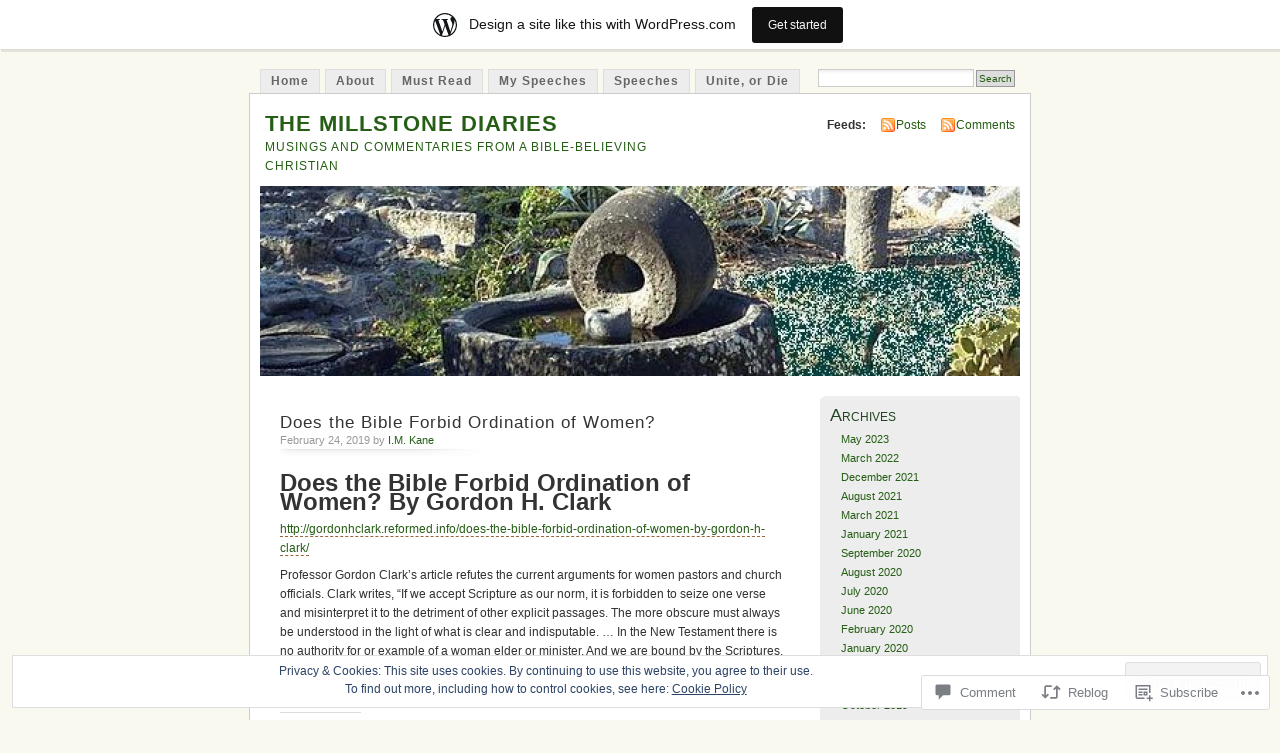

--- FILE ---
content_type: text/html; charset=UTF-8
request_url: https://imkane.wordpress.com/2019/02/24/does-the-bible-forbid-ordination-of-women/
body_size: 25420
content:
<!DOCTYPE html PUBLIC "-//W3C//DTD XHTML 1.0 Transitional//EN" "http://www.w3.org/TR/xhtml1/DTD/xhtml1-transitional.dtd">
<html xmlns="http://www.w3.org/1999/xhtml" lang="en">
<head profile="http://gmpg.org/xfn/11">
<meta http-equiv="Content-Type" content="text/html; charset=UTF-8" />
<title>Does the Bible Forbid Ordination of Women? | THE MILLSTONE DIARIES</title>
<link rel="pingback" href="https://imkane.wordpress.com/xmlrpc.php" />
<meta name='robots' content='max-image-preview:large' />
<meta name="google-site-verification" content="F72FCo-u3x-T7wDRFqHj68h4ex46bSatyThK3slh99A" />
<meta name="msvalidate.01" content="C656E4EAA6DC04F0BB5030AC85BF86D8" />
<link rel='dns-prefetch' href='//s0.wp.com' />
<link rel='dns-prefetch' href='//widgets.wp.com' />
<link rel='dns-prefetch' href='//wordpress.com' />
<link rel='dns-prefetch' href='//af.pubmine.com' />
<link rel="alternate" type="application/rss+xml" title="THE MILLSTONE DIARIES &raquo; Feed" href="https://imkane.wordpress.com/feed/" />
<link rel="alternate" type="application/rss+xml" title="THE MILLSTONE DIARIES &raquo; Comments Feed" href="https://imkane.wordpress.com/comments/feed/" />
<link rel="alternate" type="application/rss+xml" title="THE MILLSTONE DIARIES &raquo; Does the Bible Forbid Ordination of&nbsp;Women? Comments Feed" href="https://imkane.wordpress.com/2019/02/24/does-the-bible-forbid-ordination-of-women/feed/" />
	<script type="text/javascript">
		/* <![CDATA[ */
		function addLoadEvent(func) {
			var oldonload = window.onload;
			if (typeof window.onload != 'function') {
				window.onload = func;
			} else {
				window.onload = function () {
					oldonload();
					func();
				}
			}
		}
		/* ]]> */
	</script>
	<link crossorigin='anonymous' rel='stylesheet' id='all-css-0-1' href='/_static/??-eJx9kFkOwjAMRC9EMBWoiA/EWdLUBDerakdVb0+KEIhF/Rx75o1smLIyKQpGgVBU9sVSZJiotygMWOo2OULl9QSCIXstyMAye9wa5g38BwwoWRv31MAlQkh98TU74sLoVU4sX2qN6Mnhm/tQP/bOJ/sKBD06FIpWdXqEav2crHVRvFIkmUFuGGprLh0EWo6uz1iCl3Bujm3THnandj/cAe9Yej4=&cssminify=yes' type='text/css' media='all' />
<style id='wp-emoji-styles-inline-css'>

	img.wp-smiley, img.emoji {
		display: inline !important;
		border: none !important;
		box-shadow: none !important;
		height: 1em !important;
		width: 1em !important;
		margin: 0 0.07em !important;
		vertical-align: -0.1em !important;
		background: none !important;
		padding: 0 !important;
	}
/*# sourceURL=wp-emoji-styles-inline-css */
</style>
<link crossorigin='anonymous' rel='stylesheet' id='all-css-2-1' href='/wp-content/plugins/gutenberg-core/v22.2.0/build/styles/block-library/style.css?m=1764855221i&cssminify=yes' type='text/css' media='all' />
<style id='wp-block-library-inline-css'>
.has-text-align-justify {
	text-align:justify;
}
.has-text-align-justify{text-align:justify;}

/*# sourceURL=wp-block-library-inline-css */
</style><style id='global-styles-inline-css'>
:root{--wp--preset--aspect-ratio--square: 1;--wp--preset--aspect-ratio--4-3: 4/3;--wp--preset--aspect-ratio--3-4: 3/4;--wp--preset--aspect-ratio--3-2: 3/2;--wp--preset--aspect-ratio--2-3: 2/3;--wp--preset--aspect-ratio--16-9: 16/9;--wp--preset--aspect-ratio--9-16: 9/16;--wp--preset--color--black: #000000;--wp--preset--color--cyan-bluish-gray: #abb8c3;--wp--preset--color--white: #ffffff;--wp--preset--color--pale-pink: #f78da7;--wp--preset--color--vivid-red: #cf2e2e;--wp--preset--color--luminous-vivid-orange: #ff6900;--wp--preset--color--luminous-vivid-amber: #fcb900;--wp--preset--color--light-green-cyan: #7bdcb5;--wp--preset--color--vivid-green-cyan: #00d084;--wp--preset--color--pale-cyan-blue: #8ed1fc;--wp--preset--color--vivid-cyan-blue: #0693e3;--wp--preset--color--vivid-purple: #9b51e0;--wp--preset--gradient--vivid-cyan-blue-to-vivid-purple: linear-gradient(135deg,rgb(6,147,227) 0%,rgb(155,81,224) 100%);--wp--preset--gradient--light-green-cyan-to-vivid-green-cyan: linear-gradient(135deg,rgb(122,220,180) 0%,rgb(0,208,130) 100%);--wp--preset--gradient--luminous-vivid-amber-to-luminous-vivid-orange: linear-gradient(135deg,rgb(252,185,0) 0%,rgb(255,105,0) 100%);--wp--preset--gradient--luminous-vivid-orange-to-vivid-red: linear-gradient(135deg,rgb(255,105,0) 0%,rgb(207,46,46) 100%);--wp--preset--gradient--very-light-gray-to-cyan-bluish-gray: linear-gradient(135deg,rgb(238,238,238) 0%,rgb(169,184,195) 100%);--wp--preset--gradient--cool-to-warm-spectrum: linear-gradient(135deg,rgb(74,234,220) 0%,rgb(151,120,209) 20%,rgb(207,42,186) 40%,rgb(238,44,130) 60%,rgb(251,105,98) 80%,rgb(254,248,76) 100%);--wp--preset--gradient--blush-light-purple: linear-gradient(135deg,rgb(255,206,236) 0%,rgb(152,150,240) 100%);--wp--preset--gradient--blush-bordeaux: linear-gradient(135deg,rgb(254,205,165) 0%,rgb(254,45,45) 50%,rgb(107,0,62) 100%);--wp--preset--gradient--luminous-dusk: linear-gradient(135deg,rgb(255,203,112) 0%,rgb(199,81,192) 50%,rgb(65,88,208) 100%);--wp--preset--gradient--pale-ocean: linear-gradient(135deg,rgb(255,245,203) 0%,rgb(182,227,212) 50%,rgb(51,167,181) 100%);--wp--preset--gradient--electric-grass: linear-gradient(135deg,rgb(202,248,128) 0%,rgb(113,206,126) 100%);--wp--preset--gradient--midnight: linear-gradient(135deg,rgb(2,3,129) 0%,rgb(40,116,252) 100%);--wp--preset--font-size--small: 13px;--wp--preset--font-size--medium: 20px;--wp--preset--font-size--large: 36px;--wp--preset--font-size--x-large: 42px;--wp--preset--font-family--albert-sans: 'Albert Sans', sans-serif;--wp--preset--font-family--alegreya: Alegreya, serif;--wp--preset--font-family--arvo: Arvo, serif;--wp--preset--font-family--bodoni-moda: 'Bodoni Moda', serif;--wp--preset--font-family--bricolage-grotesque: 'Bricolage Grotesque', sans-serif;--wp--preset--font-family--cabin: Cabin, sans-serif;--wp--preset--font-family--chivo: Chivo, sans-serif;--wp--preset--font-family--commissioner: Commissioner, sans-serif;--wp--preset--font-family--cormorant: Cormorant, serif;--wp--preset--font-family--courier-prime: 'Courier Prime', monospace;--wp--preset--font-family--crimson-pro: 'Crimson Pro', serif;--wp--preset--font-family--dm-mono: 'DM Mono', monospace;--wp--preset--font-family--dm-sans: 'DM Sans', sans-serif;--wp--preset--font-family--dm-serif-display: 'DM Serif Display', serif;--wp--preset--font-family--domine: Domine, serif;--wp--preset--font-family--eb-garamond: 'EB Garamond', serif;--wp--preset--font-family--epilogue: Epilogue, sans-serif;--wp--preset--font-family--fahkwang: Fahkwang, sans-serif;--wp--preset--font-family--figtree: Figtree, sans-serif;--wp--preset--font-family--fira-sans: 'Fira Sans', sans-serif;--wp--preset--font-family--fjalla-one: 'Fjalla One', sans-serif;--wp--preset--font-family--fraunces: Fraunces, serif;--wp--preset--font-family--gabarito: Gabarito, system-ui;--wp--preset--font-family--ibm-plex-mono: 'IBM Plex Mono', monospace;--wp--preset--font-family--ibm-plex-sans: 'IBM Plex Sans', sans-serif;--wp--preset--font-family--ibarra-real-nova: 'Ibarra Real Nova', serif;--wp--preset--font-family--instrument-serif: 'Instrument Serif', serif;--wp--preset--font-family--inter: Inter, sans-serif;--wp--preset--font-family--josefin-sans: 'Josefin Sans', sans-serif;--wp--preset--font-family--jost: Jost, sans-serif;--wp--preset--font-family--libre-baskerville: 'Libre Baskerville', serif;--wp--preset--font-family--libre-franklin: 'Libre Franklin', sans-serif;--wp--preset--font-family--literata: Literata, serif;--wp--preset--font-family--lora: Lora, serif;--wp--preset--font-family--merriweather: Merriweather, serif;--wp--preset--font-family--montserrat: Montserrat, sans-serif;--wp--preset--font-family--newsreader: Newsreader, serif;--wp--preset--font-family--noto-sans-mono: 'Noto Sans Mono', sans-serif;--wp--preset--font-family--nunito: Nunito, sans-serif;--wp--preset--font-family--open-sans: 'Open Sans', sans-serif;--wp--preset--font-family--overpass: Overpass, sans-serif;--wp--preset--font-family--pt-serif: 'PT Serif', serif;--wp--preset--font-family--petrona: Petrona, serif;--wp--preset--font-family--piazzolla: Piazzolla, serif;--wp--preset--font-family--playfair-display: 'Playfair Display', serif;--wp--preset--font-family--plus-jakarta-sans: 'Plus Jakarta Sans', sans-serif;--wp--preset--font-family--poppins: Poppins, sans-serif;--wp--preset--font-family--raleway: Raleway, sans-serif;--wp--preset--font-family--roboto: Roboto, sans-serif;--wp--preset--font-family--roboto-slab: 'Roboto Slab', serif;--wp--preset--font-family--rubik: Rubik, sans-serif;--wp--preset--font-family--rufina: Rufina, serif;--wp--preset--font-family--sora: Sora, sans-serif;--wp--preset--font-family--source-sans-3: 'Source Sans 3', sans-serif;--wp--preset--font-family--source-serif-4: 'Source Serif 4', serif;--wp--preset--font-family--space-mono: 'Space Mono', monospace;--wp--preset--font-family--syne: Syne, sans-serif;--wp--preset--font-family--texturina: Texturina, serif;--wp--preset--font-family--urbanist: Urbanist, sans-serif;--wp--preset--font-family--work-sans: 'Work Sans', sans-serif;--wp--preset--spacing--20: 0.44rem;--wp--preset--spacing--30: 0.67rem;--wp--preset--spacing--40: 1rem;--wp--preset--spacing--50: 1.5rem;--wp--preset--spacing--60: 2.25rem;--wp--preset--spacing--70: 3.38rem;--wp--preset--spacing--80: 5.06rem;--wp--preset--shadow--natural: 6px 6px 9px rgba(0, 0, 0, 0.2);--wp--preset--shadow--deep: 12px 12px 50px rgba(0, 0, 0, 0.4);--wp--preset--shadow--sharp: 6px 6px 0px rgba(0, 0, 0, 0.2);--wp--preset--shadow--outlined: 6px 6px 0px -3px rgb(255, 255, 255), 6px 6px rgb(0, 0, 0);--wp--preset--shadow--crisp: 6px 6px 0px rgb(0, 0, 0);}:where(.is-layout-flex){gap: 0.5em;}:where(.is-layout-grid){gap: 0.5em;}body .is-layout-flex{display: flex;}.is-layout-flex{flex-wrap: wrap;align-items: center;}.is-layout-flex > :is(*, div){margin: 0;}body .is-layout-grid{display: grid;}.is-layout-grid > :is(*, div){margin: 0;}:where(.wp-block-columns.is-layout-flex){gap: 2em;}:where(.wp-block-columns.is-layout-grid){gap: 2em;}:where(.wp-block-post-template.is-layout-flex){gap: 1.25em;}:where(.wp-block-post-template.is-layout-grid){gap: 1.25em;}.has-black-color{color: var(--wp--preset--color--black) !important;}.has-cyan-bluish-gray-color{color: var(--wp--preset--color--cyan-bluish-gray) !important;}.has-white-color{color: var(--wp--preset--color--white) !important;}.has-pale-pink-color{color: var(--wp--preset--color--pale-pink) !important;}.has-vivid-red-color{color: var(--wp--preset--color--vivid-red) !important;}.has-luminous-vivid-orange-color{color: var(--wp--preset--color--luminous-vivid-orange) !important;}.has-luminous-vivid-amber-color{color: var(--wp--preset--color--luminous-vivid-amber) !important;}.has-light-green-cyan-color{color: var(--wp--preset--color--light-green-cyan) !important;}.has-vivid-green-cyan-color{color: var(--wp--preset--color--vivid-green-cyan) !important;}.has-pale-cyan-blue-color{color: var(--wp--preset--color--pale-cyan-blue) !important;}.has-vivid-cyan-blue-color{color: var(--wp--preset--color--vivid-cyan-blue) !important;}.has-vivid-purple-color{color: var(--wp--preset--color--vivid-purple) !important;}.has-black-background-color{background-color: var(--wp--preset--color--black) !important;}.has-cyan-bluish-gray-background-color{background-color: var(--wp--preset--color--cyan-bluish-gray) !important;}.has-white-background-color{background-color: var(--wp--preset--color--white) !important;}.has-pale-pink-background-color{background-color: var(--wp--preset--color--pale-pink) !important;}.has-vivid-red-background-color{background-color: var(--wp--preset--color--vivid-red) !important;}.has-luminous-vivid-orange-background-color{background-color: var(--wp--preset--color--luminous-vivid-orange) !important;}.has-luminous-vivid-amber-background-color{background-color: var(--wp--preset--color--luminous-vivid-amber) !important;}.has-light-green-cyan-background-color{background-color: var(--wp--preset--color--light-green-cyan) !important;}.has-vivid-green-cyan-background-color{background-color: var(--wp--preset--color--vivid-green-cyan) !important;}.has-pale-cyan-blue-background-color{background-color: var(--wp--preset--color--pale-cyan-blue) !important;}.has-vivid-cyan-blue-background-color{background-color: var(--wp--preset--color--vivid-cyan-blue) !important;}.has-vivid-purple-background-color{background-color: var(--wp--preset--color--vivid-purple) !important;}.has-black-border-color{border-color: var(--wp--preset--color--black) !important;}.has-cyan-bluish-gray-border-color{border-color: var(--wp--preset--color--cyan-bluish-gray) !important;}.has-white-border-color{border-color: var(--wp--preset--color--white) !important;}.has-pale-pink-border-color{border-color: var(--wp--preset--color--pale-pink) !important;}.has-vivid-red-border-color{border-color: var(--wp--preset--color--vivid-red) !important;}.has-luminous-vivid-orange-border-color{border-color: var(--wp--preset--color--luminous-vivid-orange) !important;}.has-luminous-vivid-amber-border-color{border-color: var(--wp--preset--color--luminous-vivid-amber) !important;}.has-light-green-cyan-border-color{border-color: var(--wp--preset--color--light-green-cyan) !important;}.has-vivid-green-cyan-border-color{border-color: var(--wp--preset--color--vivid-green-cyan) !important;}.has-pale-cyan-blue-border-color{border-color: var(--wp--preset--color--pale-cyan-blue) !important;}.has-vivid-cyan-blue-border-color{border-color: var(--wp--preset--color--vivid-cyan-blue) !important;}.has-vivid-purple-border-color{border-color: var(--wp--preset--color--vivid-purple) !important;}.has-vivid-cyan-blue-to-vivid-purple-gradient-background{background: var(--wp--preset--gradient--vivid-cyan-blue-to-vivid-purple) !important;}.has-light-green-cyan-to-vivid-green-cyan-gradient-background{background: var(--wp--preset--gradient--light-green-cyan-to-vivid-green-cyan) !important;}.has-luminous-vivid-amber-to-luminous-vivid-orange-gradient-background{background: var(--wp--preset--gradient--luminous-vivid-amber-to-luminous-vivid-orange) !important;}.has-luminous-vivid-orange-to-vivid-red-gradient-background{background: var(--wp--preset--gradient--luminous-vivid-orange-to-vivid-red) !important;}.has-very-light-gray-to-cyan-bluish-gray-gradient-background{background: var(--wp--preset--gradient--very-light-gray-to-cyan-bluish-gray) !important;}.has-cool-to-warm-spectrum-gradient-background{background: var(--wp--preset--gradient--cool-to-warm-spectrum) !important;}.has-blush-light-purple-gradient-background{background: var(--wp--preset--gradient--blush-light-purple) !important;}.has-blush-bordeaux-gradient-background{background: var(--wp--preset--gradient--blush-bordeaux) !important;}.has-luminous-dusk-gradient-background{background: var(--wp--preset--gradient--luminous-dusk) !important;}.has-pale-ocean-gradient-background{background: var(--wp--preset--gradient--pale-ocean) !important;}.has-electric-grass-gradient-background{background: var(--wp--preset--gradient--electric-grass) !important;}.has-midnight-gradient-background{background: var(--wp--preset--gradient--midnight) !important;}.has-small-font-size{font-size: var(--wp--preset--font-size--small) !important;}.has-medium-font-size{font-size: var(--wp--preset--font-size--medium) !important;}.has-large-font-size{font-size: var(--wp--preset--font-size--large) !important;}.has-x-large-font-size{font-size: var(--wp--preset--font-size--x-large) !important;}.has-albert-sans-font-family{font-family: var(--wp--preset--font-family--albert-sans) !important;}.has-alegreya-font-family{font-family: var(--wp--preset--font-family--alegreya) !important;}.has-arvo-font-family{font-family: var(--wp--preset--font-family--arvo) !important;}.has-bodoni-moda-font-family{font-family: var(--wp--preset--font-family--bodoni-moda) !important;}.has-bricolage-grotesque-font-family{font-family: var(--wp--preset--font-family--bricolage-grotesque) !important;}.has-cabin-font-family{font-family: var(--wp--preset--font-family--cabin) !important;}.has-chivo-font-family{font-family: var(--wp--preset--font-family--chivo) !important;}.has-commissioner-font-family{font-family: var(--wp--preset--font-family--commissioner) !important;}.has-cormorant-font-family{font-family: var(--wp--preset--font-family--cormorant) !important;}.has-courier-prime-font-family{font-family: var(--wp--preset--font-family--courier-prime) !important;}.has-crimson-pro-font-family{font-family: var(--wp--preset--font-family--crimson-pro) !important;}.has-dm-mono-font-family{font-family: var(--wp--preset--font-family--dm-mono) !important;}.has-dm-sans-font-family{font-family: var(--wp--preset--font-family--dm-sans) !important;}.has-dm-serif-display-font-family{font-family: var(--wp--preset--font-family--dm-serif-display) !important;}.has-domine-font-family{font-family: var(--wp--preset--font-family--domine) !important;}.has-eb-garamond-font-family{font-family: var(--wp--preset--font-family--eb-garamond) !important;}.has-epilogue-font-family{font-family: var(--wp--preset--font-family--epilogue) !important;}.has-fahkwang-font-family{font-family: var(--wp--preset--font-family--fahkwang) !important;}.has-figtree-font-family{font-family: var(--wp--preset--font-family--figtree) !important;}.has-fira-sans-font-family{font-family: var(--wp--preset--font-family--fira-sans) !important;}.has-fjalla-one-font-family{font-family: var(--wp--preset--font-family--fjalla-one) !important;}.has-fraunces-font-family{font-family: var(--wp--preset--font-family--fraunces) !important;}.has-gabarito-font-family{font-family: var(--wp--preset--font-family--gabarito) !important;}.has-ibm-plex-mono-font-family{font-family: var(--wp--preset--font-family--ibm-plex-mono) !important;}.has-ibm-plex-sans-font-family{font-family: var(--wp--preset--font-family--ibm-plex-sans) !important;}.has-ibarra-real-nova-font-family{font-family: var(--wp--preset--font-family--ibarra-real-nova) !important;}.has-instrument-serif-font-family{font-family: var(--wp--preset--font-family--instrument-serif) !important;}.has-inter-font-family{font-family: var(--wp--preset--font-family--inter) !important;}.has-josefin-sans-font-family{font-family: var(--wp--preset--font-family--josefin-sans) !important;}.has-jost-font-family{font-family: var(--wp--preset--font-family--jost) !important;}.has-libre-baskerville-font-family{font-family: var(--wp--preset--font-family--libre-baskerville) !important;}.has-libre-franklin-font-family{font-family: var(--wp--preset--font-family--libre-franklin) !important;}.has-literata-font-family{font-family: var(--wp--preset--font-family--literata) !important;}.has-lora-font-family{font-family: var(--wp--preset--font-family--lora) !important;}.has-merriweather-font-family{font-family: var(--wp--preset--font-family--merriweather) !important;}.has-montserrat-font-family{font-family: var(--wp--preset--font-family--montserrat) !important;}.has-newsreader-font-family{font-family: var(--wp--preset--font-family--newsreader) !important;}.has-noto-sans-mono-font-family{font-family: var(--wp--preset--font-family--noto-sans-mono) !important;}.has-nunito-font-family{font-family: var(--wp--preset--font-family--nunito) !important;}.has-open-sans-font-family{font-family: var(--wp--preset--font-family--open-sans) !important;}.has-overpass-font-family{font-family: var(--wp--preset--font-family--overpass) !important;}.has-pt-serif-font-family{font-family: var(--wp--preset--font-family--pt-serif) !important;}.has-petrona-font-family{font-family: var(--wp--preset--font-family--petrona) !important;}.has-piazzolla-font-family{font-family: var(--wp--preset--font-family--piazzolla) !important;}.has-playfair-display-font-family{font-family: var(--wp--preset--font-family--playfair-display) !important;}.has-plus-jakarta-sans-font-family{font-family: var(--wp--preset--font-family--plus-jakarta-sans) !important;}.has-poppins-font-family{font-family: var(--wp--preset--font-family--poppins) !important;}.has-raleway-font-family{font-family: var(--wp--preset--font-family--raleway) !important;}.has-roboto-font-family{font-family: var(--wp--preset--font-family--roboto) !important;}.has-roboto-slab-font-family{font-family: var(--wp--preset--font-family--roboto-slab) !important;}.has-rubik-font-family{font-family: var(--wp--preset--font-family--rubik) !important;}.has-rufina-font-family{font-family: var(--wp--preset--font-family--rufina) !important;}.has-sora-font-family{font-family: var(--wp--preset--font-family--sora) !important;}.has-source-sans-3-font-family{font-family: var(--wp--preset--font-family--source-sans-3) !important;}.has-source-serif-4-font-family{font-family: var(--wp--preset--font-family--source-serif-4) !important;}.has-space-mono-font-family{font-family: var(--wp--preset--font-family--space-mono) !important;}.has-syne-font-family{font-family: var(--wp--preset--font-family--syne) !important;}.has-texturina-font-family{font-family: var(--wp--preset--font-family--texturina) !important;}.has-urbanist-font-family{font-family: var(--wp--preset--font-family--urbanist) !important;}.has-work-sans-font-family{font-family: var(--wp--preset--font-family--work-sans) !important;}
/*# sourceURL=global-styles-inline-css */
</style>

<style id='classic-theme-styles-inline-css'>
/*! This file is auto-generated */
.wp-block-button__link{color:#fff;background-color:#32373c;border-radius:9999px;box-shadow:none;text-decoration:none;padding:calc(.667em + 2px) calc(1.333em + 2px);font-size:1.125em}.wp-block-file__button{background:#32373c;color:#fff;text-decoration:none}
/*# sourceURL=/wp-includes/css/classic-themes.min.css */
</style>
<link crossorigin='anonymous' rel='stylesheet' id='all-css-4-1' href='/_static/??-eJx9jksOwjAMRC9EsEAtnwXiKCgfC1LqJIqd9vq4qtgAYmPJM/PsgbkYn5NgEqBmytjuMTH4XFF1KlZAE4QhWhyRNLb1zBv4jc1FGeNcqchsdFJsZOShIP/jBpRi/dOotJ5YDeCW3t5twhRyBdskkxWJ/osCrh5ci2OACavTzyoulflzX7pc6bI7Hk777tx1/fACNXxjkA==&cssminify=yes' type='text/css' media='all' />
<link rel='stylesheet' id='verbum-gutenberg-css-css' href='https://widgets.wp.com/verbum-block-editor/block-editor.css?ver=1738686361' media='all' />
<link crossorigin='anonymous' rel='stylesheet' id='all-css-6-1' href='/_static/??-eJx9TdsKwjAM/SFrGBUvD+K3bCXWuKYZa8rw780UdCr4lHPJOQemwQXJilmBqxtSjZQLBGE2ySXq0Vj5UtamrIAgi5Klyws8jUWnXpCtYagdMBW9JZEe5os/r4v5Ebsk0WB8bL/pv1BEcUlCqyT5g7hzammcoyc+NrtNsz147/fXO1ouXgg=&cssminify=yes' type='text/css' media='all' />
<link crossorigin='anonymous' rel='stylesheet' id='print-css-7-1' href='/wp-content/mu-plugins/global-print/global-print.css?m=1465851035i&cssminify=yes' type='text/css' media='print' />
<style id='jetpack-global-styles-frontend-style-inline-css'>
:root { --font-headings: unset; --font-base: unset; --font-headings-default: -apple-system,BlinkMacSystemFont,"Segoe UI",Roboto,Oxygen-Sans,Ubuntu,Cantarell,"Helvetica Neue",sans-serif; --font-base-default: -apple-system,BlinkMacSystemFont,"Segoe UI",Roboto,Oxygen-Sans,Ubuntu,Cantarell,"Helvetica Neue",sans-serif;}
/*# sourceURL=jetpack-global-styles-frontend-style-inline-css */
</style>
<link crossorigin='anonymous' rel='stylesheet' id='all-css-10-1' href='/_static/??-eJyNjcsKAjEMRX/IGtQZBxfip0hMS9sxTYppGfx7H7gRN+7ugcs5sFRHKi1Ig9Jd5R6zGMyhVaTrh8G6QFHfORhYwlvw6P39PbPENZmt4G/ROQuBKWVkxxrVvuBH1lIoz2waILJekF+HUzlupnG3nQ77YZwfuRJIaQ==&cssminify=yes' type='text/css' media='all' />
<script type="text/javascript" id="jetpack_related-posts-js-extra">
/* <![CDATA[ */
var related_posts_js_options = {"post_heading":"h4"};
//# sourceURL=jetpack_related-posts-js-extra
/* ]]> */
</script>
<script type="text/javascript" id="wpcom-actionbar-placeholder-js-extra">
/* <![CDATA[ */
var actionbardata = {"siteID":"6947935","postID":"11095","siteURL":"https://imkane.wordpress.com","xhrURL":"https://imkane.wordpress.com/wp-admin/admin-ajax.php","nonce":"40de9bb5a6","isLoggedIn":"","statusMessage":"","subsEmailDefault":"instantly","proxyScriptUrl":"https://s0.wp.com/wp-content/js/wpcom-proxy-request.js?m=1513050504i&amp;ver=20211021","shortlink":"https://wp.me/pt9tt-2SX","i18n":{"followedText":"New posts from this site will now appear in your \u003Ca href=\"https://wordpress.com/reader\"\u003EReader\u003C/a\u003E","foldBar":"Collapse this bar","unfoldBar":"Expand this bar","shortLinkCopied":"Shortlink copied to clipboard."}};
//# sourceURL=wpcom-actionbar-placeholder-js-extra
/* ]]> */
</script>
<script type="text/javascript" id="jetpack-mu-wpcom-settings-js-before">
/* <![CDATA[ */
var JETPACK_MU_WPCOM_SETTINGS = {"assetsUrl":"https://s0.wp.com/wp-content/mu-plugins/jetpack-mu-wpcom-plugin/sun/jetpack_vendor/automattic/jetpack-mu-wpcom/src/build/"};
//# sourceURL=jetpack-mu-wpcom-settings-js-before
/* ]]> */
</script>
<script crossorigin='anonymous' type='text/javascript'  src='/_static/??-eJxdjd0KAiEQhV+o2clg2b2JHiVcFdF0HBxt6+3bhYjq6vBx/nBlMIWao4a5A6fuAwlG11ib25tROuE1kMGlh2SxuqSbs8BFmvzSkAMNUQ74tRu3TGrAtTye/96Siv+8rqVabQVM0iJO9qLJjPfTLkCFwFuu28Qln9U0jkelpnmOL35BR9g='></script>
<script type="text/javascript" id="rlt-proxy-js-after">
/* <![CDATA[ */
	rltInitialize( {"token":null,"iframeOrigins":["https:\/\/widgets.wp.com"]} );
//# sourceURL=rlt-proxy-js-after
/* ]]> */
</script>
<link rel="EditURI" type="application/rsd+xml" title="RSD" href="https://imkane.wordpress.com/xmlrpc.php?rsd" />
<meta name="generator" content="WordPress.com" />
<link rel="canonical" href="https://imkane.wordpress.com/2019/02/24/does-the-bible-forbid-ordination-of-women/" />
<link rel='shortlink' href='https://wp.me/pt9tt-2SX' />
<link rel="alternate" type="application/json+oembed" href="https://public-api.wordpress.com/oembed/?format=json&amp;url=https%3A%2F%2Fimkane.wordpress.com%2F2019%2F02%2F24%2Fdoes-the-bible-forbid-ordination-of-women%2F&amp;for=wpcom-auto-discovery" /><link rel="alternate" type="application/xml+oembed" href="https://public-api.wordpress.com/oembed/?format=xml&amp;url=https%3A%2F%2Fimkane.wordpress.com%2F2019%2F02%2F24%2Fdoes-the-bible-forbid-ordination-of-women%2F&amp;for=wpcom-auto-discovery" />
<!-- Jetpack Open Graph Tags -->
<meta property="og:type" content="article" />
<meta property="og:title" content="Does the Bible Forbid Ordination of Women?" />
<meta property="og:url" content="https://imkane.wordpress.com/2019/02/24/does-the-bible-forbid-ordination-of-women/" />
<meta property="og:description" content="Does the Bible Forbid Ordination of Women? By Gordon H. Clark Professor Gordon Clark&#8217;s article refutes the current arguments for women pastors and church officials. Clark writes, &#8220;If we…" />
<meta property="article:published_time" content="2019-02-24T16:09:42+00:00" />
<meta property="article:modified_time" content="2019-02-24T16:09:42+00:00" />
<meta property="og:site_name" content="THE MILLSTONE DIARIES" />
<meta property="og:image" content="https://imkane.wordpress.com/wp-content/uploads/2019/03/cropped-1220millstone1.jpg?w=200" />
<meta property="og:image:width" content="200" />
<meta property="og:image:height" content="200" />
<meta property="og:image:alt" content="" />
<meta property="og:locale" content="en_US" />
<meta property="fb:app_id" content="249643311490" />
<meta property="article:publisher" content="https://www.facebook.com/WordPresscom" />
<meta name="twitter:text:title" content="Does the Bible Forbid Ordination of&nbsp;Women?" />
<meta name="twitter:image" content="https://imkane.wordpress.com/wp-content/uploads/2019/03/cropped-1220millstone1.jpg?w=240" />
<meta name="twitter:card" content="summary" />

<!-- End Jetpack Open Graph Tags -->
<link rel='openid.server' href='https://imkane.wordpress.com/?openidserver=1' />
<link rel='openid.delegate' href='https://imkane.wordpress.com/' />
<link rel="search" type="application/opensearchdescription+xml" href="https://imkane.wordpress.com/osd.xml" title="THE MILLSTONE DIARIES" />
<link rel="search" type="application/opensearchdescription+xml" href="https://s1.wp.com/opensearch.xml" title="WordPress.com" />
		<style id="wpcom-hotfix-masterbar-style">
			@media screen and (min-width: 783px) {
				#wpadminbar .quicklinks li#wp-admin-bar-my-account.with-avatar > a img {
					margin-top: 5px;
				}
			}
		</style>
		<meta name="description" content="Does the Bible Forbid Ordination of Women? By Gordon H. Clark http://gordonhclark.reformed.info/does-the-bible-forbid-ordination-of-women-by-gordon-h-clark/ Professor Gordon Clark&#039;s article refutes the current arguments for women pastors and church officials. Clark writes, &quot;If we accept Scripture as our norm, it is forbidden to seize one verse and misinterpret it to the detriment of other explicit passages. The more obscure&hellip;" />
<style type="text/css">
			#header h1 a,
		#header h2 {
			color: #265E15 !important;
		}
				#headerimage {
			background: url('https://imkane.wordpress.com/wp-content/uploads/2010/10/cropped-copy-of-1220millstone1.jpg') no-repeat;
			height: 200px;
		}
	</style>
<script type="text/javascript">
/* <![CDATA[ */
var wa_client = {}; wa_client.cmd = []; wa_client.config = { 'blog_id': 6947935, 'blog_language': 'en', 'is_wordads': false, 'hosting_type': 0, 'afp_account_id': null, 'afp_host_id': 5038568878849053, 'theme': 'pub/mistylook', '_': { 'title': 'Advertisement', 'privacy_settings': 'Privacy Settings' }, 'formats': [ 'inline', 'belowpost', 'bottom_sticky', 'sidebar_sticky_right', 'sidebar', 'gutenberg_rectangle', 'gutenberg_leaderboard', 'gutenberg_mobile_leaderboard', 'gutenberg_skyscraper' ] };
/* ]]> */
</script>
		<script type="text/javascript">

			window.doNotSellCallback = function() {

				var linkElements = [
					'a[href="https://wordpress.com/?ref=footer_blog"]',
					'a[href="https://wordpress.com/?ref=footer_website"]',
					'a[href="https://wordpress.com/?ref=vertical_footer"]',
					'a[href^="https://wordpress.com/?ref=footer_segment_"]',
				].join(',');

				var dnsLink = document.createElement( 'a' );
				dnsLink.href = 'https://wordpress.com/advertising-program-optout/';
				dnsLink.classList.add( 'do-not-sell-link' );
				dnsLink.rel = 'nofollow';
				dnsLink.style.marginLeft = '0.5em';
				dnsLink.textContent = 'Do Not Sell or Share My Personal Information';

				var creditLinks = document.querySelectorAll( linkElements );

				if ( 0 === creditLinks.length ) {
					return false;
				}

				Array.prototype.forEach.call( creditLinks, function( el ) {
					el.insertAdjacentElement( 'afterend', dnsLink );
				});

				return true;
			};

		</script>
		<link rel="icon" href="https://imkane.wordpress.com/wp-content/uploads/2019/03/cropped-1220millstone1.jpg?w=32" sizes="32x32" />
<link rel="icon" href="https://imkane.wordpress.com/wp-content/uploads/2019/03/cropped-1220millstone1.jpg?w=192" sizes="192x192" />
<link rel="apple-touch-icon" href="https://imkane.wordpress.com/wp-content/uploads/2019/03/cropped-1220millstone1.jpg?w=180" />
<meta name="msapplication-TileImage" content="https://imkane.wordpress.com/wp-content/uploads/2019/03/cropped-1220millstone1.jpg?w=257" />
<script type="text/javascript">
	window.google_analytics_uacct = "UA-52447-2";
</script>

<script type="text/javascript">
	var _gaq = _gaq || [];
	_gaq.push(['_setAccount', 'UA-52447-2']);
	_gaq.push(['_gat._anonymizeIp']);
	_gaq.push(['_setDomainName', 'wordpress.com']);
	_gaq.push(['_initData']);
	_gaq.push(['_trackPageview']);

	(function() {
		var ga = document.createElement('script'); ga.type = 'text/javascript'; ga.async = true;
		ga.src = ('https:' == document.location.protocol ? 'https://ssl' : 'http://www') + '.google-analytics.com/ga.js';
		(document.getElementsByTagName('head')[0] || document.getElementsByTagName('body')[0]).appendChild(ga);
	})();
</script>
</head>
<body id="section-index" class="wp-singular post-template-default single single-post postid-11095 single-format-standard wp-theme-pubmistylook customizer-styles-applied jetpack-reblog-enabled has-marketing-bar has-marketing-bar-theme-mistylook">


<div id="navigation" class="clearfix">
		<div class="menu">
		<ul>
			<li ><a href="https://imkane.wordpress.com/" title="Home">Home</a></li>
			<li class="page_item page-item-2"><a href="https://imkane.wordpress.com/about/">About</a></li>
<li class="page_item page-item-146"><a href="https://imkane.wordpress.com/146/">Must Read</a></li>
<li class="page_item page-item-350"><a href="https://imkane.wordpress.com/my-speeches/">My Speeches</a></li>
<li class="page_item page-item-179"><a href="https://imkane.wordpress.com/must-reading-speeches/">Speeches</a></li>
<li class="page_item page-item-231"><a href="https://imkane.wordpress.com/unite-or-die/">Unite, or Die</a></li>
									<li class="search"><form method="get" id="searchform" action="https://imkane.wordpress.com"><input type="text" class="textbox" value="" name="s" id="s" /><input type="submit" id="searchsubmit" value="Search" /></form></li>
					</ul>
	</div>
</div><!-- end id:navigation -->

<div id="container">

<div id="header">
<h1><a href="https://imkane.wordpress.com/" title="THE MILLSTONE DIARIES">THE MILLSTONE DIARIES</a></h1>
<h2>MUSINGS AND COMMENTARIES FROM A BIBLE-BELIEVING CHRISTIAN</h2>
</div><!-- end id:header -->


	
		<div id="feedarea">
	<dl>
		<dt><strong>Feeds:</strong></dt>

			<dd><a href="https://imkane.wordpress.com/feed/">Posts</a></dd>
	
			<dd><a href="https://imkane.wordpress.com/comments/feed/">Comments</a></dd>
		</dl>
	</div><!-- end id:feedarea -->
	
	<div id="headerimage">
</div><!-- end id:headerimage -->

<div id="content">
<div id="content-main">

		
						
			<div class="post-11095 post type-post status-publish format-standard hentry category-diary-entry tag-1-cor-1434 tag-1-timothy-32 tag-apostle-paul tag-bible tag-christianity tag-gordon-h-clark tag-holy-scripture tag-jesus tag-neither-male-nor-female-in-christ tag-new-testament tag-old-testament tag-old-testament-principles tag-ordination-of-women tag-paul tag-pilate tag-scripture tag-women-prophets" id="post-11095">
				<div class="posttitle">
					<h2>Does the Bible Forbid Ordination of&nbsp;Women?</h2>
					<p class="post-info">February 24, 2019 by <a href="https://imkane.wordpress.com/author/imkane/" title="Posts by I.M. Kane">I.M. Kane</a>  </p>
				</div>

				<div class="entry">
					<h1 class="entry-title">Does the Bible Forbid Ordination of Women? By Gordon H. Clark</h1>
<p><a href="http://gordonhclark.reformed.info/does-the-bible-forbid-ordination-of-women-by-gordon-h-clark/" rel="nofollow">http://gordonhclark.reformed.info/does-the-bible-forbid-ordination-of-women-by-gordon-h-clark/</a></p>
<p>Professor Gordon Clark&#8217;s article refutes the current arguments for women pastors and church officials. Clark writes, &#8220;If we accept Scripture as our norm, it is forbidden to seize one verse and misinterpret it to the detriment of other explicit passages. The more obscure must always be understood in the light of what is clear and indisputable. &#8230; In the New Testament there is no authority for or example of a woman elder or minister. And we are bound by the Scriptures, the infallible and only rule of church government. We dare not add, subtract, or alter.&#8221;</p>
<div id="atatags-370373-696c4d2fd66f1">
		<script type="text/javascript">
			__ATA = window.__ATA || {};
			__ATA.cmd = window.__ATA.cmd || [];
			__ATA.cmd.push(function() {
				__ATA.initVideoSlot('atatags-370373-696c4d2fd66f1', {
					sectionId: '370373',
					format: 'inread'
				});
			});
		</script>
	</div><span id="wordads-inline-marker" style="display: none;"></span><div id="jp-post-flair" class="sharedaddy sd-like-enabled sd-sharing-enabled"><div class="sharedaddy sd-sharing-enabled"><div class="robots-nocontent sd-block sd-social sd-social-icon-text sd-sharing"><h3 class="sd-title">Share this:</h3><div class="sd-content"><ul><li class="share-email"><a rel="nofollow noopener noreferrer"
				data-shared="sharing-email-11095"
				class="share-email sd-button share-icon"
				href="mailto:?subject=%5BShared%20Post%5D%20Does%20the%20Bible%20Forbid%20Ordination%20of%20Women%3F&#038;body=https%3A%2F%2Fimkane.wordpress.com%2F2019%2F02%2F24%2Fdoes-the-bible-forbid-ordination-of-women%2F&#038;share=email"
				target="_blank"
				aria-labelledby="sharing-email-11095"
				data-email-share-error-title="Do you have email set up?" data-email-share-error-text="If you&#039;re having problems sharing via email, you might not have email set up for your browser. You may need to create a new email yourself." data-email-share-nonce="240d84daae" data-email-share-track-url="https://imkane.wordpress.com/2019/02/24/does-the-bible-forbid-ordination-of-women/?share=email">
				<span id="sharing-email-11095" hidden>Email a link to a friend (Opens in new window)</span>
				<span>Email</span>
			</a></li><li class="share-print"><a rel="nofollow noopener noreferrer"
				data-shared="sharing-print-11095"
				class="share-print sd-button share-icon"
				href="https://imkane.wordpress.com/2019/02/24/does-the-bible-forbid-ordination-of-women/#print?share=print"
				target="_blank"
				aria-labelledby="sharing-print-11095"
				>
				<span id="sharing-print-11095" hidden>Print (Opens in new window)</span>
				<span>Print</span>
			</a></li><li class="share-facebook"><a rel="nofollow noopener noreferrer"
				data-shared="sharing-facebook-11095"
				class="share-facebook sd-button share-icon"
				href="https://imkane.wordpress.com/2019/02/24/does-the-bible-forbid-ordination-of-women/?share=facebook"
				target="_blank"
				aria-labelledby="sharing-facebook-11095"
				>
				<span id="sharing-facebook-11095" hidden>Share on Facebook (Opens in new window)</span>
				<span>Facebook</span>
			</a></li><li class="share-twitter"><a rel="nofollow noopener noreferrer"
				data-shared="sharing-twitter-11095"
				class="share-twitter sd-button share-icon"
				href="https://imkane.wordpress.com/2019/02/24/does-the-bible-forbid-ordination-of-women/?share=twitter"
				target="_blank"
				aria-labelledby="sharing-twitter-11095"
				>
				<span id="sharing-twitter-11095" hidden>Share on X (Opens in new window)</span>
				<span>X</span>
			</a></li><li class="share-reddit"><a rel="nofollow noopener noreferrer"
				data-shared="sharing-reddit-11095"
				class="share-reddit sd-button share-icon"
				href="https://imkane.wordpress.com/2019/02/24/does-the-bible-forbid-ordination-of-women/?share=reddit"
				target="_blank"
				aria-labelledby="sharing-reddit-11095"
				>
				<span id="sharing-reddit-11095" hidden>Share on Reddit (Opens in new window)</span>
				<span>Reddit</span>
			</a></li><li class="share-end"></li></ul></div></div></div><div class='sharedaddy sd-block sd-like jetpack-likes-widget-wrapper jetpack-likes-widget-unloaded' id='like-post-wrapper-6947935-11095-696c4d2fd736f' data-src='//widgets.wp.com/likes/index.html?ver=20260118#blog_id=6947935&amp;post_id=11095&amp;origin=imkane.wordpress.com&amp;obj_id=6947935-11095-696c4d2fd736f' data-name='like-post-frame-6947935-11095-696c4d2fd736f' data-title='Like or Reblog'><div class='likes-widget-placeholder post-likes-widget-placeholder' style='height: 55px;'><span class='button'><span>Like</span></span> <span class='loading'>Loading...</span></div><span class='sd-text-color'></span><a class='sd-link-color'></a></div>
<div id='jp-relatedposts' class='jp-relatedposts' >
	<h3 class="jp-relatedposts-headline"><em>Related</em></h3>
</div></div>									</div>

				<p class="postmetadata">
					Posted in <a href="https://imkane.wordpress.com/category/diary-entry/" rel="category tag">Diary Entry</a> | Tagged <a href="https://imkane.wordpress.com/tag/1-cor-1434/" rel="tag">1 Cor. 14:34</a>, <a href="https://imkane.wordpress.com/tag/1-timothy-32/" rel="tag">1 Timothy 3:2</a>, <a href="https://imkane.wordpress.com/tag/apostle-paul/" rel="tag">Apostle Paul</a>, <a href="https://imkane.wordpress.com/tag/bible/" rel="tag">Bible</a>, <a href="https://imkane.wordpress.com/tag/christianity/" rel="tag">Christianity</a>, <a href="https://imkane.wordpress.com/tag/gordon-h-clark/" rel="tag">GORDON H. CLARK</a>, <a href="https://imkane.wordpress.com/tag/holy-scripture/" rel="tag">Holy Scripture</a>, <a href="https://imkane.wordpress.com/tag/jesus/" rel="tag">Jesus</a>, <a href="https://imkane.wordpress.com/tag/neither-male-nor-female-in-christ/" rel="tag">neither male nor female in Christ</a>, <a href="https://imkane.wordpress.com/tag/new-testament/" rel="tag">New Testament</a>, <a href="https://imkane.wordpress.com/tag/old-testament/" rel="tag">Old Testament</a>, <a href="https://imkane.wordpress.com/tag/old-testament-principles/" rel="tag">Old Testament principles</a>, <a href="https://imkane.wordpress.com/tag/ordination-of-women/" rel="tag">Ordination of Women</a>, <a href="https://imkane.wordpress.com/tag/paul/" rel="tag">Paul</a>, <a href="https://imkane.wordpress.com/tag/pilate/" rel="tag">Pilate</a>, <a href="https://imkane.wordpress.com/tag/scripture/" rel="tag">Scripture</a>, <a href="https://imkane.wordpress.com/tag/women-prophets/" rel="tag">women prophets</a> | 											2 Comments									</p>
				
<!-- You can start editing here. -->

<h3 id="comments">2 Responses</h3>

	<ol class="commentlist">
			<li class="comment even thread-even depth-1" id="comment-14302">
		<div id="div-comment-14302">
		<div class="cmtinfo"><em> on <a href="#comment-14302" title="">March 15, 2019 at 9:43 am</a> | <a rel="nofollow" class="comment-reply-link" href="https://imkane.wordpress.com/2019/02/24/does-the-bible-forbid-ordination-of-women/?replytocom=14302#respond" data-commentid="14302" data-postid="11095" data-belowelement="div-comment-14302" data-respondelement="respond" data-replyto="Reply to Francis W. Porretto" aria-label="Reply to Francis W. Porretto">Reply</a></em> <img referrerpolicy="no-referrer" alt='Francis W. Porretto&#039;s avatar' src='https://2.gravatar.com/avatar/566e387aba93b42ab3bb414f65876ba747ecf2e0e458075d783d44b8a539cec7?s=48&#038;d=identicon&#038;r=PG' srcset='https://2.gravatar.com/avatar/566e387aba93b42ab3bb414f65876ba747ecf2e0e458075d783d44b8a539cec7?s=48&#038;d=identicon&#038;r=PG 1x, https://2.gravatar.com/avatar/566e387aba93b42ab3bb414f65876ba747ecf2e0e458075d783d44b8a539cec7?s=72&#038;d=identicon&#038;r=PG 1.5x, https://2.gravatar.com/avatar/566e387aba93b42ab3bb414f65876ba747ecf2e0e458075d783d44b8a539cec7?s=96&#038;d=identicon&#038;r=PG 2x, https://2.gravatar.com/avatar/566e387aba93b42ab3bb414f65876ba747ecf2e0e458075d783d44b8a539cec7?s=144&#038;d=identicon&#038;r=PG 3x, https://2.gravatar.com/avatar/566e387aba93b42ab3bb414f65876ba747ecf2e0e458075d783d44b8a539cec7?s=192&#038;d=identicon&#038;r=PG 4x' class='avatar avatar-48' height='48' width='48' decoding='async' /> <cite><a href="http://bastionofliberty.blogspot.com" class="url" rel="ugc external nofollow">Francis W. Porretto</a></cite></div>
						<p>Where does Christ forbid the ordaining of women as priests or ministers? I can&#8217;t find anywhere in the Gospels where He does that &#8212; and <b><i>He is the Authority.</i></b></p>
<p id="comment-like-14302" data-liked=comment-not-liked class="comment-likes comment-not-liked"><a href="https://imkane.wordpress.com/2019/02/24/does-the-bible-forbid-ordination-of-women/?like_comment=14302&#038;_wpnonce=3fc73110cd" class="comment-like-link needs-login" rel="nofollow" data-blog="6947935"><span>Like</span></a><span id="comment-like-count-14302" class="comment-like-feedback">Like</span></p>
			<br style="clear: both" />
		</div>
<ul class="children">
		<li class="comment byuser comment-author-imkane bypostauthor odd alt depth-2" id="comment-14303">
		<div id="div-comment-14303">
		<div class="cmtinfo"><em> on <a href="#comment-14303" title="">March 15, 2019 at 10:30 am</a> | <a rel="nofollow" class="comment-reply-link" href="https://imkane.wordpress.com/2019/02/24/does-the-bible-forbid-ordination-of-women/?replytocom=14303#respond" data-commentid="14303" data-postid="11095" data-belowelement="div-comment-14303" data-respondelement="respond" data-replyto="Reply to I.M. Kane" aria-label="Reply to I.M. Kane">Reply</a></em> <img referrerpolicy="no-referrer" alt='I.M. Kane&#039;s avatar' src='https://1.gravatar.com/avatar/ad13a1019769c148721c3a3c3296a274e84999a08ae41f904eb308c184fce232?s=48&#038;d=identicon&#038;r=PG' srcset='https://1.gravatar.com/avatar/ad13a1019769c148721c3a3c3296a274e84999a08ae41f904eb308c184fce232?s=48&#038;d=identicon&#038;r=PG 1x, https://1.gravatar.com/avatar/ad13a1019769c148721c3a3c3296a274e84999a08ae41f904eb308c184fce232?s=72&#038;d=identicon&#038;r=PG 1.5x, https://1.gravatar.com/avatar/ad13a1019769c148721c3a3c3296a274e84999a08ae41f904eb308c184fce232?s=96&#038;d=identicon&#038;r=PG 2x, https://1.gravatar.com/avatar/ad13a1019769c148721c3a3c3296a274e84999a08ae41f904eb308c184fce232?s=144&#038;d=identicon&#038;r=PG 3x, https://1.gravatar.com/avatar/ad13a1019769c148721c3a3c3296a274e84999a08ae41f904eb308c184fce232?s=192&#038;d=identicon&#038;r=PG 4x' class='avatar avatar-48' height='48' width='48' decoding='async' /> <cite><a href="https://imkane.wordpress.com/" class="url" rel="ugc">I.M. Kane</a></cite></div>
						<p>The Scripture citations are in Clark&#8217;s article. Read it, which is why I post it. Scripture is the written word of God, and all Scripture is the authority for the Christian faith and practice.</p>
<p id="comment-like-14303" data-liked=comment-not-liked class="comment-likes comment-not-liked"><a href="https://imkane.wordpress.com/2019/02/24/does-the-bible-forbid-ordination-of-women/?like_comment=14303&#038;_wpnonce=b085c5ed77" class="comment-like-link needs-login" rel="nofollow" data-blog="6947935"><span>Like</span></a><span id="comment-like-count-14303" class="comment-like-feedback">Like</span></p>
			<br style="clear: both" />
		</div>
</li><!-- #comment-## -->
</ul><!-- .children -->
</li><!-- #comment-## -->
	</ol>

	<div class="navigation">
		<div class="alignleft"></div>
		<div class="alignright"></div>
	</div>
	<br />

  <div class="post-content">
<p>
	<span class="commentsfeed"><a href="https://imkane.wordpress.com/2019/02/24/does-the-bible-forbid-ordination-of-women/feed/">Comments RSS</a></span>
</p>
</div>


	<div id="respond" class="comment-respond">
		<h3 id="reply-title" class="comment-reply-title">Leave a comment <small><a rel="nofollow" id="cancel-comment-reply-link" href="/2019/02/24/does-the-bible-forbid-ordination-of-women/#respond" style="display:none;">Cancel reply</a></small></h3><form action="https://imkane.wordpress.com/wp-comments-post.php" method="post" id="commentform" class="comment-form">


<div class="comment-form__verbum transparent"></div><div class="verbum-form-meta"><input type='hidden' name='comment_post_ID' value='11095' id='comment_post_ID' />
<input type='hidden' name='comment_parent' id='comment_parent' value='0' />

			<input type="hidden" name="highlander_comment_nonce" id="highlander_comment_nonce" value="c17a9e56b5" />
			<input type="hidden" name="verbum_show_subscription_modal" value="" /></div><p style="display: none;"><input type="hidden" id="akismet_comment_nonce" name="akismet_comment_nonce" value="33d6bece97" /></p><p style="display: none !important;" class="akismet-fields-container" data-prefix="ak_"><label>&#916;<textarea name="ak_hp_textarea" cols="45" rows="8" maxlength="100"></textarea></label><input type="hidden" id="ak_js_1" name="ak_js" value="36"/><script type="text/javascript">
/* <![CDATA[ */
document.getElementById( "ak_js_1" ).setAttribute( "value", ( new Date() ).getTime() );
/* ]]> */
</script>
</p></form>	</div><!-- #respond -->
	<p class="akismet_comment_form_privacy_notice">This site uses Akismet to reduce spam. <a href="https://akismet.com/privacy/" target="_blank" rel="nofollow noopener">Learn how your comment data is processed.</a></p>
			</div>

		
		<p align="center"></p>

	</div><!-- end id:content-main -->
<div id="sidebar">
<ul>
<li class="sidebox"><h2>Archives</h2>
			<ul>
					<li><a href='https://imkane.wordpress.com/2023/05/'>May 2023</a></li>
	<li><a href='https://imkane.wordpress.com/2022/03/'>March 2022</a></li>
	<li><a href='https://imkane.wordpress.com/2021/12/'>December 2021</a></li>
	<li><a href='https://imkane.wordpress.com/2021/08/'>August 2021</a></li>
	<li><a href='https://imkane.wordpress.com/2021/03/'>March 2021</a></li>
	<li><a href='https://imkane.wordpress.com/2021/01/'>January 2021</a></li>
	<li><a href='https://imkane.wordpress.com/2020/09/'>September 2020</a></li>
	<li><a href='https://imkane.wordpress.com/2020/08/'>August 2020</a></li>
	<li><a href='https://imkane.wordpress.com/2020/07/'>July 2020</a></li>
	<li><a href='https://imkane.wordpress.com/2020/06/'>June 2020</a></li>
	<li><a href='https://imkane.wordpress.com/2020/02/'>February 2020</a></li>
	<li><a href='https://imkane.wordpress.com/2020/01/'>January 2020</a></li>
	<li><a href='https://imkane.wordpress.com/2019/12/'>December 2019</a></li>
	<li><a href='https://imkane.wordpress.com/2019/11/'>November 2019</a></li>
	<li><a href='https://imkane.wordpress.com/2019/10/'>October 2019</a></li>
	<li><a href='https://imkane.wordpress.com/2019/09/'>September 2019</a></li>
	<li><a href='https://imkane.wordpress.com/2019/08/'>August 2019</a></li>
	<li><a href='https://imkane.wordpress.com/2019/07/'>July 2019</a></li>
	<li><a href='https://imkane.wordpress.com/2019/06/'>June 2019</a></li>
	<li><a href='https://imkane.wordpress.com/2019/05/'>May 2019</a></li>
	<li><a href='https://imkane.wordpress.com/2019/04/'>April 2019</a></li>
	<li><a href='https://imkane.wordpress.com/2019/03/'>March 2019</a></li>
	<li><a href='https://imkane.wordpress.com/2019/02/'>February 2019</a></li>
	<li><a href='https://imkane.wordpress.com/2018/03/'>March 2018</a></li>
	<li><a href='https://imkane.wordpress.com/2017/12/'>December 2017</a></li>
	<li><a href='https://imkane.wordpress.com/2017/05/'>May 2017</a></li>
	<li><a href='https://imkane.wordpress.com/2017/03/'>March 2017</a></li>
	<li><a href='https://imkane.wordpress.com/2017/02/'>February 2017</a></li>
	<li><a href='https://imkane.wordpress.com/2016/11/'>November 2016</a></li>
	<li><a href='https://imkane.wordpress.com/2016/10/'>October 2016</a></li>
	<li><a href='https://imkane.wordpress.com/2016/08/'>August 2016</a></li>
	<li><a href='https://imkane.wordpress.com/2016/07/'>July 2016</a></li>
	<li><a href='https://imkane.wordpress.com/2016/05/'>May 2016</a></li>
	<li><a href='https://imkane.wordpress.com/2016/04/'>April 2016</a></li>
	<li><a href='https://imkane.wordpress.com/2016/03/'>March 2016</a></li>
	<li><a href='https://imkane.wordpress.com/2016/02/'>February 2016</a></li>
	<li><a href='https://imkane.wordpress.com/2016/01/'>January 2016</a></li>
	<li><a href='https://imkane.wordpress.com/2015/12/'>December 2015</a></li>
	<li><a href='https://imkane.wordpress.com/2015/11/'>November 2015</a></li>
	<li><a href='https://imkane.wordpress.com/2015/10/'>October 2015</a></li>
	<li><a href='https://imkane.wordpress.com/2015/09/'>September 2015</a></li>
	<li><a href='https://imkane.wordpress.com/2015/08/'>August 2015</a></li>
	<li><a href='https://imkane.wordpress.com/2015/07/'>July 2015</a></li>
	<li><a href='https://imkane.wordpress.com/2015/06/'>June 2015</a></li>
	<li><a href='https://imkane.wordpress.com/2015/05/'>May 2015</a></li>
	<li><a href='https://imkane.wordpress.com/2015/04/'>April 2015</a></li>
	<li><a href='https://imkane.wordpress.com/2015/03/'>March 2015</a></li>
	<li><a href='https://imkane.wordpress.com/2015/02/'>February 2015</a></li>
	<li><a href='https://imkane.wordpress.com/2015/01/'>January 2015</a></li>
	<li><a href='https://imkane.wordpress.com/2014/11/'>November 2014</a></li>
	<li><a href='https://imkane.wordpress.com/2014/10/'>October 2014</a></li>
	<li><a href='https://imkane.wordpress.com/2014/09/'>September 2014</a></li>
	<li><a href='https://imkane.wordpress.com/2014/08/'>August 2014</a></li>
	<li><a href='https://imkane.wordpress.com/2014/07/'>July 2014</a></li>
	<li><a href='https://imkane.wordpress.com/2014/06/'>June 2014</a></li>
	<li><a href='https://imkane.wordpress.com/2014/05/'>May 2014</a></li>
	<li><a href='https://imkane.wordpress.com/2014/04/'>April 2014</a></li>
	<li><a href='https://imkane.wordpress.com/2014/03/'>March 2014</a></li>
	<li><a href='https://imkane.wordpress.com/2014/02/'>February 2014</a></li>
	<li><a href='https://imkane.wordpress.com/2014/01/'>January 2014</a></li>
	<li><a href='https://imkane.wordpress.com/2013/12/'>December 2013</a></li>
	<li><a href='https://imkane.wordpress.com/2013/11/'>November 2013</a></li>
	<li><a href='https://imkane.wordpress.com/2013/10/'>October 2013</a></li>
	<li><a href='https://imkane.wordpress.com/2013/09/'>September 2013</a></li>
	<li><a href='https://imkane.wordpress.com/2013/08/'>August 2013</a></li>
	<li><a href='https://imkane.wordpress.com/2013/07/'>July 2013</a></li>
	<li><a href='https://imkane.wordpress.com/2013/06/'>June 2013</a></li>
	<li><a href='https://imkane.wordpress.com/2013/05/'>May 2013</a></li>
	<li><a href='https://imkane.wordpress.com/2013/03/'>March 2013</a></li>
	<li><a href='https://imkane.wordpress.com/2012/12/'>December 2012</a></li>
	<li><a href='https://imkane.wordpress.com/2012/11/'>November 2012</a></li>
	<li><a href='https://imkane.wordpress.com/2012/10/'>October 2012</a></li>
	<li><a href='https://imkane.wordpress.com/2012/09/'>September 2012</a></li>
	<li><a href='https://imkane.wordpress.com/2012/08/'>August 2012</a></li>
	<li><a href='https://imkane.wordpress.com/2012/07/'>July 2012</a></li>
	<li><a href='https://imkane.wordpress.com/2012/06/'>June 2012</a></li>
	<li><a href='https://imkane.wordpress.com/2012/05/'>May 2012</a></li>
	<li><a href='https://imkane.wordpress.com/2012/04/'>April 2012</a></li>
	<li><a href='https://imkane.wordpress.com/2012/03/'>March 2012</a></li>
	<li><a href='https://imkane.wordpress.com/2012/02/'>February 2012</a></li>
	<li><a href='https://imkane.wordpress.com/2012/01/'>January 2012</a></li>
	<li><a href='https://imkane.wordpress.com/2011/12/'>December 2011</a></li>
	<li><a href='https://imkane.wordpress.com/2011/11/'>November 2011</a></li>
	<li><a href='https://imkane.wordpress.com/2011/10/'>October 2011</a></li>
	<li><a href='https://imkane.wordpress.com/2011/09/'>September 2011</a></li>
	<li><a href='https://imkane.wordpress.com/2011/08/'>August 2011</a></li>
	<li><a href='https://imkane.wordpress.com/2011/07/'>July 2011</a></li>
	<li><a href='https://imkane.wordpress.com/2011/06/'>June 2011</a></li>
	<li><a href='https://imkane.wordpress.com/2011/04/'>April 2011</a></li>
	<li><a href='https://imkane.wordpress.com/2011/03/'>March 2011</a></li>
	<li><a href='https://imkane.wordpress.com/2011/02/'>February 2011</a></li>
	<li><a href='https://imkane.wordpress.com/2011/01/'>January 2011</a></li>
	<li><a href='https://imkane.wordpress.com/2010/11/'>November 2010</a></li>
	<li><a href='https://imkane.wordpress.com/2010/10/'>October 2010</a></li>
	<li><a href='https://imkane.wordpress.com/2010/09/'>September 2010</a></li>
	<li><a href='https://imkane.wordpress.com/2010/08/'>August 2010</a></li>
	<li><a href='https://imkane.wordpress.com/2010/07/'>July 2010</a></li>
	<li><a href='https://imkane.wordpress.com/2010/06/'>June 2010</a></li>
	<li><a href='https://imkane.wordpress.com/2010/05/'>May 2010</a></li>
	<li><a href='https://imkane.wordpress.com/2010/04/'>April 2010</a></li>
	<li><a href='https://imkane.wordpress.com/2010/03/'>March 2010</a></li>
	<li><a href='https://imkane.wordpress.com/2010/02/'>February 2010</a></li>
	<li><a href='https://imkane.wordpress.com/2010/01/'>January 2010</a></li>
	<li><a href='https://imkane.wordpress.com/2009/12/'>December 2009</a></li>
	<li><a href='https://imkane.wordpress.com/2009/11/'>November 2009</a></li>
	<li><a href='https://imkane.wordpress.com/2009/10/'>October 2009</a></li>
	<li><a href='https://imkane.wordpress.com/2009/09/'>September 2009</a></li>
	<li><a href='https://imkane.wordpress.com/2009/08/'>August 2009</a></li>
	<li><a href='https://imkane.wordpress.com/2009/07/'>July 2009</a></li>
	<li><a href='https://imkane.wordpress.com/2009/06/'>June 2009</a></li>
	<li><a href='https://imkane.wordpress.com/2009/05/'>May 2009</a></li>
	<li><a href='https://imkane.wordpress.com/2009/04/'>April 2009</a></li>
	<li><a href='https://imkane.wordpress.com/2009/03/'>March 2009</a></li>
			</ul>

			</li><li class="sidebox"><form role="search" method="get" id="searchform" class="searchform" action="https://imkane.wordpress.com/">
				<div>
					<label class="screen-reader-text" for="s">Search for:</label>
					<input type="text" value="" name="s" id="s" />
					<input type="submit" id="searchsubmit" value="Search" />
				</div>
			</form></li><li class="sidebox"><h2>Categories</h2>
			<ul>
					<li class="cat-item cat-item-485008233"><a href="https://imkane.wordpress.com/category/clown-world/">Clown World</a>
</li>
	<li class="cat-item cat-item-67321"><a href="https://imkane.wordpress.com/category/diary-entry/">Diary Entry</a>
</li>
	<li class="cat-item cat-item-38630106"><a href="https://imkane.wordpress.com/category/from-the-alternatives/">From The Alternatives</a>
</li>
	<li class="cat-item cat-item-35257645"><a href="https://imkane.wordpress.com/category/from-the-gatekeepers/">From The Gatekeepers</a>
</li>
	<li class="cat-item cat-item-35257704"><a href="https://imkane.wordpress.com/category/from-the-propagandists/">From The Propagandists</a>
</li>
	<li class="cat-item cat-item-1341859"><a href="https://imkane.wordpress.com/category/guest-commentary/">Guest Commentary</a>
</li>
	<li class="cat-item cat-item-18236084"><a href="https://imkane.wordpress.com/category/latest-commentary/">Latest Commentary</a>
</li>
	<li class="cat-item cat-item-49027723"><a href="https://imkane.wordpress.com/category/latest-news-story/">Latest News Story</a>
</li>
	<li class="cat-item cat-item-18417128"><a href="https://imkane.wordpress.com/category/once-spun-yarns-and-twice-told-tales/">Once-spun Yarns and Twice-told Tales</a>
</li>
	<li class="cat-item cat-item-18236564"><a href="https://imkane.wordpress.com/category/previous-commentaries/">Previous Commentaries</a>
</li>
	<li class="cat-item cat-item-18236898"><a href="https://imkane.wordpress.com/category/published-commentaries/">Published Commentaries</a>
</li>
	<li class="cat-item cat-item-18285288"><a href="https://imkane.wordpress.com/category/the-diary-of-im-kane/">The Diary of I.M. Kane</a>
</li>
	<li class="cat-item cat-item-214702359"><a href="https://imkane.wordpress.com/category/the-millstone-report/">The Millstone Report</a>
</li>
	<li class="cat-item cat-item-18511308"><a href="https://imkane.wordpress.com/category/the-musings-of-im-kane/">The Musings of I.M. Kane</a>
</li>
	<li class="cat-item cat-item-1"><a href="https://imkane.wordpress.com/category/uncategorized/">Uncategorized</a>
</li>
			</ul>

			</li><li class="sidebox"><h2>Browse by month</h2><div id="calendar_wrap" class="calendar_wrap"><table id="wp-calendar" class="wp-calendar-table">
	<caption>February 2019</caption>
	<thead>
	<tr>
		<th scope="col" aria-label="Sunday">S</th>
		<th scope="col" aria-label="Monday">M</th>
		<th scope="col" aria-label="Tuesday">T</th>
		<th scope="col" aria-label="Wednesday">W</th>
		<th scope="col" aria-label="Thursday">T</th>
		<th scope="col" aria-label="Friday">F</th>
		<th scope="col" aria-label="Saturday">S</th>
	</tr>
	</thead>
	<tbody>
	<tr>
		<td colspan="5" class="pad">&nbsp;</td><td>1</td><td>2</td>
	</tr>
	<tr>
		<td>3</td><td>4</td><td>5</td><td>6</td><td>7</td><td>8</td><td>9</td>
	</tr>
	<tr>
		<td>10</td><td>11</td><td>12</td><td>13</td><td>14</td><td>15</td><td>16</td>
	</tr>
	<tr>
		<td>17</td><td><a href="https://imkane.wordpress.com/2019/02/18/" aria-label="Posts published on February 18, 2019">18</a></td><td>19</td><td><a href="https://imkane.wordpress.com/2019/02/20/" aria-label="Posts published on February 20, 2019">20</a></td><td><a href="https://imkane.wordpress.com/2019/02/21/" aria-label="Posts published on February 21, 2019">21</a></td><td>22</td><td><a href="https://imkane.wordpress.com/2019/02/23/" aria-label="Posts published on February 23, 2019">23</a></td>
	</tr>
	<tr>
		<td><a href="https://imkane.wordpress.com/2019/02/24/" aria-label="Posts published on February 24, 2019">24</a></td><td><a href="https://imkane.wordpress.com/2019/02/25/" aria-label="Posts published on February 25, 2019">25</a></td><td><a href="https://imkane.wordpress.com/2019/02/26/" aria-label="Posts published on February 26, 2019">26</a></td><td>27</td><td><a href="https://imkane.wordpress.com/2019/02/28/" aria-label="Posts published on February 28, 2019">28</a></td>
		<td class="pad" colspan="2">&nbsp;</td>
	</tr>
	</tbody>
	</table><nav aria-label="Previous and next months" class="wp-calendar-nav">
		<span class="wp-calendar-nav-prev"><a href="https://imkane.wordpress.com/2018/03/">&laquo; Mar</a></span>
		<span class="pad">&nbsp;</span>
		<span class="wp-calendar-nav-next"><a href="https://imkane.wordpress.com/2019/03/">Mar &raquo;</a></span>
	</nav></div></li><li class="sidebox"><h2>Pages</h2>
			<ul>
				<li class="page_item page-item-2"><a href="https://imkane.wordpress.com/about/">About</a></li>
<li class="page_item page-item-146"><a href="https://imkane.wordpress.com/146/">Must Read</a></li>
<li class="page_item page-item-350"><a href="https://imkane.wordpress.com/my-speeches/">My Speeches</a></li>
<li class="page_item page-item-179"><a href="https://imkane.wordpress.com/must-reading-speeches/">Speeches</a></li>
<li class="page_item page-item-231"><a href="https://imkane.wordpress.com/unite-or-die/">Unite, or Die</a></li>
			</ul>

			</li>
		<li class="sidebox">
		<h2>Recent Posts</h2>
		<ul>
											<li>
					<a href="https://imkane.wordpress.com/2023/05/14/never-forget-them/">Never Forget Them</a>
									</li>
											<li>
					<a href="https://imkane.wordpress.com/2022/03/26/every-congressional-republican-should-be-asked-under-penalty-of-perjury-if-biden-is-the-countrys-duly-elected-and-lawfully-serving-president/">Every Congressional Republican Should Be Asked Under Penalty of Perjury if Biden Is the Country&#8217;s &#8220;duly elected and lawfully serving&#8221;&nbsp;President</a>
									</li>
											<li>
					<a href="https://imkane.wordpress.com/2021/12/18/satire-video-from-live-action/">Satire Video From Live&nbsp;Action</a>
									</li>
											<li>
					<a href="https://imkane.wordpress.com/2021/08/20/why-didnt-you-get-the-vax/">Why Didn&#8217;t You Get the&nbsp;Vax?</a>
									</li>
											<li>
					<a href="https://imkane.wordpress.com/2021/03/19/the-conflict-between-the-two-gospels/">The Conflict between the Two&nbsp;Gospels</a>
									</li>
					</ul>

		</li><li id="linkcat-51516956" class="linkcat widget sidebox"><h2>Friends of TMD</h2>
	<ul class='xoxo blogroll'>
<li><a href="https://www.brighteon.com" title="YouTube competitor">Brighteon.com</a></li>
<li><a href="http://chuckontherightside.blogspot.com/">Chuck on the Right Side</a></li>
<li><a href="http://www.crrange.com/">Circuit Rider’s Range</a></li>
<li><a href="https://gab.com" title="Twitter competitor">Gab</a></li>
<li><a href="http://cdharriger.blogspot.com/">Musings of a Maverick</a></li>
<li><a href="https://quinhillyer.com" title="Official Site">QuinHillyer</a></li>
<li><a href="http://www.tableofwisdom.com/">Table of Wisdom with Mr. Arbitrage</a></li>
<li><a href="https://usa.life/misterjkane" title="IMKane homepage">The Millstone Diaries USA Life homepage</a></li>
<li><a href="https://www.brighteon.com/channel/imkane" title="imkane video channel">The Millstone Report Brighteon Channel</a></li>
<li><a href="https://gab.com/imkane" title="IMKane homepage">The Millstone Report Gab home page</a></li>
<li><a href="https://www.thepostemail.com">The Post &amp; Email</a></li>
<li><a href="https://usa.life" title="Facebook competitor">USA Life</a></li>

	</ul>
</li>
<li id="linkcat-283995" class="linkcat widget sidebox"><h2>Gatekeepers</h2>
	<ul class='xoxo blogroll'>
<li><a href="http://www.americanthinker.com/">American Thinker</a></li>
<li><a href="http://canadafreepress.com/">Canada Free Press</a></li>
<li><a href="http://www.worldnetdaily.com/">WorldNetDaily</a></li>

	</ul>
</li>
<li id="linkcat-36646" class="linkcat widget sidebox"><h2>Recommended Links</h2>
	<ul class='xoxo blogroll'>
<li><a href="http://christiannews.net/">Christian News Network</a></li>
<li><a href="http://pamelageller.com/#!" title="Pam Geller">Geller Report</a></li>
<li><a href="https://quinhillyer.com" title="Official Site">QuinHillyer</a></li>
<li><a href="https://www.thepostemail.com">The Post &amp; Email</a></li>

	</ul>
</li>
</ul>
</div><!-- end id:sidebar -->
</div><!-- end id:content -->
</div><!-- end id:container -->
<div id="footer">
	<div id="colophon">
		<p><a href="https://wordpress.com/?ref=footer_website" rel="nofollow">Create a free website or blog at WordPress.com.</a></p>
		<p>WPThemes.</p>
		<br class="clear" />
	</div><!-- end #colophon-->
</div><!-- end #footer-->
<!--  -->
<script type="speculationrules">
{"prefetch":[{"source":"document","where":{"and":[{"href_matches":"/*"},{"not":{"href_matches":["/wp-*.php","/wp-admin/*","/files/*","/wp-content/*","/wp-content/plugins/*","/wp-content/themes/pub/mistylook/*","/*\\?(.+)"]}},{"not":{"selector_matches":"a[rel~=\"nofollow\"]"}},{"not":{"selector_matches":".no-prefetch, .no-prefetch a"}}]},"eagerness":"conservative"}]}
</script>
<script type="text/javascript" src="//0.gravatar.com/js/hovercards/hovercards.min.js?ver=202603924dcd77a86c6f1d3698ec27fc5da92b28585ddad3ee636c0397cf312193b2a1" id="grofiles-cards-js"></script>
<script type="text/javascript" id="wpgroho-js-extra">
/* <![CDATA[ */
var WPGroHo = {"my_hash":""};
//# sourceURL=wpgroho-js-extra
/* ]]> */
</script>
<script crossorigin='anonymous' type='text/javascript'  src='/wp-content/mu-plugins/gravatar-hovercards/wpgroho.js?m=1610363240i'></script>

	<script>
		// Initialize and attach hovercards to all gravatars
		( function() {
			function init() {
				if ( typeof Gravatar === 'undefined' ) {
					return;
				}

				if ( typeof Gravatar.init !== 'function' ) {
					return;
				}

				Gravatar.profile_cb = function ( hash, id ) {
					WPGroHo.syncProfileData( hash, id );
				};

				Gravatar.my_hash = WPGroHo.my_hash;
				Gravatar.init(
					'body',
					'#wp-admin-bar-my-account',
					{
						i18n: {
							'Edit your profile →': 'Edit your profile →',
							'View profile →': 'View profile →',
							'Contact': 'Contact',
							'Send money': 'Send money',
							'Sorry, we are unable to load this Gravatar profile.': 'Sorry, we are unable to load this Gravatar profile.',
							'Gravatar not found.': 'Gravatar not found.',
							'Too Many Requests.': 'Too Many Requests.',
							'Internal Server Error.': 'Internal Server Error.',
							'Is this you?': 'Is this you?',
							'Claim your free profile.': 'Claim your free profile.',
							'Email': 'Email',
							'Home Phone': 'Home Phone',
							'Work Phone': 'Work Phone',
							'Cell Phone': 'Cell Phone',
							'Contact Form': 'Contact Form',
							'Calendar': 'Calendar',
						},
					}
				);
			}

			if ( document.readyState !== 'loading' ) {
				init();
			} else {
				document.addEventListener( 'DOMContentLoaded', init );
			}
		} )();
	</script>

		<div style="display:none">
	<div class="grofile-hash-map-bc09091977675c31d2ee6ef20384dcac">
	</div>
	<div class="grofile-hash-map-4b54c233e4677520472a6ef47e74354f">
	</div>
	</div>
		<!-- CCPA [start] -->
		<script type="text/javascript">
			( function () {

				var setupPrivacy = function() {

					// Minimal Mozilla Cookie library
					// https://developer.mozilla.org/en-US/docs/Web/API/Document/cookie/Simple_document.cookie_framework
					var cookieLib = window.cookieLib = {getItem:function(e){return e&&decodeURIComponent(document.cookie.replace(new RegExp("(?:(?:^|.*;)\\s*"+encodeURIComponent(e).replace(/[\-\.\+\*]/g,"\\$&")+"\\s*\\=\\s*([^;]*).*$)|^.*$"),"$1"))||null},setItem:function(e,o,n,t,r,i){if(!e||/^(?:expires|max\-age|path|domain|secure)$/i.test(e))return!1;var c="";if(n)switch(n.constructor){case Number:c=n===1/0?"; expires=Fri, 31 Dec 9999 23:59:59 GMT":"; max-age="+n;break;case String:c="; expires="+n;break;case Date:c="; expires="+n.toUTCString()}return"rootDomain"!==r&&".rootDomain"!==r||(r=(".rootDomain"===r?".":"")+document.location.hostname.split(".").slice(-2).join(".")),document.cookie=encodeURIComponent(e)+"="+encodeURIComponent(o)+c+(r?"; domain="+r:"")+(t?"; path="+t:"")+(i?"; secure":""),!0}};

					// Implement IAB USP API.
					window.__uspapi = function( command, version, callback ) {

						// Validate callback.
						if ( typeof callback !== 'function' ) {
							return;
						}

						// Validate the given command.
						if ( command !== 'getUSPData' || version !== 1 ) {
							callback( null, false );
							return;
						}

						// Check for GPC. If set, override any stored cookie.
						if ( navigator.globalPrivacyControl ) {
							callback( { version: 1, uspString: '1YYN' }, true );
							return;
						}

						// Check for cookie.
						var consent = cookieLib.getItem( 'usprivacy' );

						// Invalid cookie.
						if ( null === consent ) {
							callback( null, false );
							return;
						}

						// Everything checks out. Fire the provided callback with the consent data.
						callback( { version: 1, uspString: consent }, true );
					};

					// Initialization.
					document.addEventListener( 'DOMContentLoaded', function() {

						// Internal functions.
						var setDefaultOptInCookie = function() {
							var value = '1YNN';
							var domain = '.wordpress.com' === location.hostname.slice( -14 ) ? '.rootDomain' : location.hostname;
							cookieLib.setItem( 'usprivacy', value, 365 * 24 * 60 * 60, '/', domain );
						};

						var setDefaultOptOutCookie = function() {
							var value = '1YYN';
							var domain = '.wordpress.com' === location.hostname.slice( -14 ) ? '.rootDomain' : location.hostname;
							cookieLib.setItem( 'usprivacy', value, 24 * 60 * 60, '/', domain );
						};

						var setDefaultNotApplicableCookie = function() {
							var value = '1---';
							var domain = '.wordpress.com' === location.hostname.slice( -14 ) ? '.rootDomain' : location.hostname;
							cookieLib.setItem( 'usprivacy', value, 24 * 60 * 60, '/', domain );
						};

						var setCcpaAppliesCookie = function( applies ) {
							var domain = '.wordpress.com' === location.hostname.slice( -14 ) ? '.rootDomain' : location.hostname;
							cookieLib.setItem( 'ccpa_applies', applies, 24 * 60 * 60, '/', domain );
						}

						var maybeCallDoNotSellCallback = function() {
							if ( 'function' === typeof window.doNotSellCallback ) {
								return window.doNotSellCallback();
							}

							return false;
						}

						// Look for usprivacy cookie first.
						var usprivacyCookie = cookieLib.getItem( 'usprivacy' );

						// Found a usprivacy cookie.
						if ( null !== usprivacyCookie ) {

							// If the cookie indicates that CCPA does not apply, then bail.
							if ( '1---' === usprivacyCookie ) {
								return;
							}

							// CCPA applies, so call our callback to add Do Not Sell link to the page.
							maybeCallDoNotSellCallback();

							// We're all done, no more processing needed.
							return;
						}

						// We don't have a usprivacy cookie, so check to see if we have a CCPA applies cookie.
						var ccpaCookie = cookieLib.getItem( 'ccpa_applies' );

						// No CCPA applies cookie found, so we'll need to geolocate if this visitor is from California.
						// This needs to happen client side because we do not have region geo data in our $SERVER headers,
						// only country data -- therefore we can't vary cache on the region.
						if ( null === ccpaCookie ) {

							var request = new XMLHttpRequest();
							request.open( 'GET', 'https://public-api.wordpress.com/geo/', true );

							request.onreadystatechange = function () {
								if ( 4 === this.readyState ) {
									if ( 200 === this.status ) {

										// Got a geo response. Parse out the region data.
										var data = JSON.parse( this.response );
										var region      = data.region ? data.region.toLowerCase() : '';
										var ccpa_applies = ['california', 'colorado', 'connecticut', 'delaware', 'indiana', 'iowa', 'montana', 'new jersey', 'oregon', 'tennessee', 'texas', 'utah', 'virginia'].indexOf( region ) > -1;
										// Set CCPA applies cookie. This keeps us from having to make a geo request too frequently.
										setCcpaAppliesCookie( ccpa_applies );

										// Check if CCPA applies to set the proper usprivacy cookie.
										if ( ccpa_applies ) {
											if ( maybeCallDoNotSellCallback() ) {
												// Do Not Sell link added, so set default opt-in.
												setDefaultOptInCookie();
											} else {
												// Failed showing Do Not Sell link as required, so default to opt-OUT just to be safe.
												setDefaultOptOutCookie();
											}
										} else {
											// CCPA does not apply.
											setDefaultNotApplicableCookie();
										}
									} else {
										// Could not geo, so let's assume for now that CCPA applies to be safe.
										setCcpaAppliesCookie( true );
										if ( maybeCallDoNotSellCallback() ) {
											// Do Not Sell link added, so set default opt-in.
											setDefaultOptInCookie();
										} else {
											// Failed showing Do Not Sell link as required, so default to opt-OUT just to be safe.
											setDefaultOptOutCookie();
										}
									}
								}
							};

							// Send the geo request.
							request.send();
						} else {
							// We found a CCPA applies cookie.
							if ( ccpaCookie === 'true' ) {
								if ( maybeCallDoNotSellCallback() ) {
									// Do Not Sell link added, so set default opt-in.
									setDefaultOptInCookie();
								} else {
									// Failed showing Do Not Sell link as required, so default to opt-OUT just to be safe.
									setDefaultOptOutCookie();
								}
							} else {
								// CCPA does not apply.
								setDefaultNotApplicableCookie();
							}
						}
					} );
				};

				// Kickoff initialization.
				if ( window.defQueue && defQueue.isLOHP && defQueue.isLOHP === 2020 ) {
					defQueue.items.push( setupPrivacy );
				} else {
					setupPrivacy();
				}

			} )();
		</script>

		<!-- CCPA [end] -->
		<div class="widget widget_eu_cookie_law_widget">
<div
	class="hide-on-button ads-active"
	data-hide-timeout="30"
	data-consent-expiration="180"
	id="eu-cookie-law"
	style="display: none"
>
	<form method="post">
		<input type="submit" value="Close and accept" class="accept" />

		Privacy &amp; Cookies: This site uses cookies. By continuing to use this website, you agree to their use. <br />
To find out more, including how to control cookies, see here:
				<a href="https://automattic.com/cookies/" rel="nofollow">
			Cookie Policy		</a>
 </form>
</div>
</div>		<div id="actionbar" dir="ltr" style="display: none;"
			class="actnbr-pub-mistylook actnbr-has-follow actnbr-has-actions">
		<ul>
								<li class="actnbr-btn actnbr-hidden">
						<a class="actnbr-action actnbr-actn-comment" href="https://imkane.wordpress.com/2019/02/24/does-the-bible-forbid-ordination-of-women/#comments">
							<svg class="gridicon gridicons-comment" height="20" width="20" xmlns="http://www.w3.org/2000/svg" viewBox="0 0 24 24"><g><path d="M12 16l-5 5v-5H5c-1.1 0-2-.9-2-2V5c0-1.1.9-2 2-2h14c1.1 0 2 .9 2 2v9c0 1.1-.9 2-2 2h-7z"/></g></svg>							<span>Comment						</span>
						</a>
					</li>
									<li class="actnbr-btn actnbr-hidden">
						<a class="actnbr-action actnbr-actn-reblog" href="">
							<svg class="gridicon gridicons-reblog" height="20" width="20" xmlns="http://www.w3.org/2000/svg" viewBox="0 0 24 24"><g><path d="M22.086 9.914L20 7.828V18c0 1.105-.895 2-2 2h-7v-2h7V7.828l-2.086 2.086L14.5 8.5 19 4l4.5 4.5-1.414 1.414zM6 16.172V6h7V4H6c-1.105 0-2 .895-2 2v10.172l-2.086-2.086L.5 15.5 5 20l4.5-4.5-1.414-1.414L6 16.172z"/></g></svg><span>Reblog</span>
						</a>
					</li>
									<li class="actnbr-btn actnbr-hidden">
								<a class="actnbr-action actnbr-actn-follow " href="">
			<svg class="gridicon" height="20" width="20" xmlns="http://www.w3.org/2000/svg" viewBox="0 0 20 20"><path clip-rule="evenodd" d="m4 4.5h12v6.5h1.5v-6.5-1.5h-1.5-12-1.5v1.5 10.5c0 1.1046.89543 2 2 2h7v-1.5h-7c-.27614 0-.5-.2239-.5-.5zm10.5 2h-9v1.5h9zm-5 3h-4v1.5h4zm3.5 1.5h-1v1h1zm-1-1.5h-1.5v1.5 1 1.5h1.5 1 1.5v-1.5-1-1.5h-1.5zm-2.5 2.5h-4v1.5h4zm6.5 1.25h1.5v2.25h2.25v1.5h-2.25v2.25h-1.5v-2.25h-2.25v-1.5h2.25z"  fill-rule="evenodd"></path></svg>
			<span>Subscribe</span>
		</a>
		<a class="actnbr-action actnbr-actn-following  no-display" href="">
			<svg class="gridicon" height="20" width="20" xmlns="http://www.w3.org/2000/svg" viewBox="0 0 20 20"><path fill-rule="evenodd" clip-rule="evenodd" d="M16 4.5H4V15C4 15.2761 4.22386 15.5 4.5 15.5H11.5V17H4.5C3.39543 17 2.5 16.1046 2.5 15V4.5V3H4H16H17.5V4.5V12.5H16V4.5ZM5.5 6.5H14.5V8H5.5V6.5ZM5.5 9.5H9.5V11H5.5V9.5ZM12 11H13V12H12V11ZM10.5 9.5H12H13H14.5V11V12V13.5H13H12H10.5V12V11V9.5ZM5.5 12H9.5V13.5H5.5V12Z" fill="#008A20"></path><path class="following-icon-tick" d="M13.5 16L15.5 18L19 14.5" stroke="#008A20" stroke-width="1.5"></path></svg>
			<span>Subscribed</span>
		</a>
							<div class="actnbr-popover tip tip-top-left actnbr-notice" id="follow-bubble">
							<div class="tip-arrow"></div>
							<div class="tip-inner actnbr-follow-bubble">
															<ul>
											<li class="actnbr-sitename">
			<a href="https://imkane.wordpress.com">
				<img loading='lazy' alt='' src='https://imkane.wordpress.com/wp-content/uploads/2019/03/cropped-1220millstone1.jpg?w=50' srcset='https://imkane.wordpress.com/wp-content/uploads/2019/03/cropped-1220millstone1.jpg?w=50 1x, https://imkane.wordpress.com/wp-content/uploads/2019/03/cropped-1220millstone1.jpg?w=75 1.5x, https://imkane.wordpress.com/wp-content/uploads/2019/03/cropped-1220millstone1.jpg?w=100 2x, https://imkane.wordpress.com/wp-content/uploads/2019/03/cropped-1220millstone1.jpg?w=150 3x, https://imkane.wordpress.com/wp-content/uploads/2019/03/cropped-1220millstone1.jpg?w=200 4x' class='avatar avatar-50' height='50' width='50' />				THE MILLSTONE DIARIES			</a>
		</li>
										<div class="actnbr-message no-display"></div>
									<form method="post" action="https://subscribe.wordpress.com" accept-charset="utf-8" style="display: none;">
																						<div class="actnbr-follow-count">Join 56 other subscribers</div>
																					<div>
										<input type="email" name="email" placeholder="Enter your email address" class="actnbr-email-field" aria-label="Enter your email address" />
										</div>
										<input type="hidden" name="action" value="subscribe" />
										<input type="hidden" name="blog_id" value="6947935" />
										<input type="hidden" name="source" value="https://imkane.wordpress.com/2019/02/24/does-the-bible-forbid-ordination-of-women/" />
										<input type="hidden" name="sub-type" value="actionbar-follow" />
										<input type="hidden" id="_wpnonce" name="_wpnonce" value="f5325c628c" />										<div class="actnbr-button-wrap">
											<button type="submit" value="Sign me up">
												Sign me up											</button>
										</div>
									</form>
									<li class="actnbr-login-nudge">
										<div>
											Already have a WordPress.com account? <a href="https://wordpress.com/log-in?redirect_to=https%3A%2F%2Fimkane.wordpress.com%2F2019%2F02%2F24%2Fdoes-the-bible-forbid-ordination-of-women%2F&#038;signup_flow=account">Log in now.</a>										</div>
									</li>
								</ul>
															</div>
						</div>
					</li>
							<li class="actnbr-ellipsis actnbr-hidden">
				<svg class="gridicon gridicons-ellipsis" height="24" width="24" xmlns="http://www.w3.org/2000/svg" viewBox="0 0 24 24"><g><path d="M7 12c0 1.104-.896 2-2 2s-2-.896-2-2 .896-2 2-2 2 .896 2 2zm12-2c-1.104 0-2 .896-2 2s.896 2 2 2 2-.896 2-2-.896-2-2-2zm-7 0c-1.104 0-2 .896-2 2s.896 2 2 2 2-.896 2-2-.896-2-2-2z"/></g></svg>				<div class="actnbr-popover tip tip-top-left actnbr-more">
					<div class="tip-arrow"></div>
					<div class="tip-inner">
						<ul>
								<li class="actnbr-sitename">
			<a href="https://imkane.wordpress.com">
				<img loading='lazy' alt='' src='https://imkane.wordpress.com/wp-content/uploads/2019/03/cropped-1220millstone1.jpg?w=50' srcset='https://imkane.wordpress.com/wp-content/uploads/2019/03/cropped-1220millstone1.jpg?w=50 1x, https://imkane.wordpress.com/wp-content/uploads/2019/03/cropped-1220millstone1.jpg?w=75 1.5x, https://imkane.wordpress.com/wp-content/uploads/2019/03/cropped-1220millstone1.jpg?w=100 2x, https://imkane.wordpress.com/wp-content/uploads/2019/03/cropped-1220millstone1.jpg?w=150 3x, https://imkane.wordpress.com/wp-content/uploads/2019/03/cropped-1220millstone1.jpg?w=200 4x' class='avatar avatar-50' height='50' width='50' />				THE MILLSTONE DIARIES			</a>
		</li>
								<li class="actnbr-folded-follow">
										<a class="actnbr-action actnbr-actn-follow " href="">
			<svg class="gridicon" height="20" width="20" xmlns="http://www.w3.org/2000/svg" viewBox="0 0 20 20"><path clip-rule="evenodd" d="m4 4.5h12v6.5h1.5v-6.5-1.5h-1.5-12-1.5v1.5 10.5c0 1.1046.89543 2 2 2h7v-1.5h-7c-.27614 0-.5-.2239-.5-.5zm10.5 2h-9v1.5h9zm-5 3h-4v1.5h4zm3.5 1.5h-1v1h1zm-1-1.5h-1.5v1.5 1 1.5h1.5 1 1.5v-1.5-1-1.5h-1.5zm-2.5 2.5h-4v1.5h4zm6.5 1.25h1.5v2.25h2.25v1.5h-2.25v2.25h-1.5v-2.25h-2.25v-1.5h2.25z"  fill-rule="evenodd"></path></svg>
			<span>Subscribe</span>
		</a>
		<a class="actnbr-action actnbr-actn-following  no-display" href="">
			<svg class="gridicon" height="20" width="20" xmlns="http://www.w3.org/2000/svg" viewBox="0 0 20 20"><path fill-rule="evenodd" clip-rule="evenodd" d="M16 4.5H4V15C4 15.2761 4.22386 15.5 4.5 15.5H11.5V17H4.5C3.39543 17 2.5 16.1046 2.5 15V4.5V3H4H16H17.5V4.5V12.5H16V4.5ZM5.5 6.5H14.5V8H5.5V6.5ZM5.5 9.5H9.5V11H5.5V9.5ZM12 11H13V12H12V11ZM10.5 9.5H12H13H14.5V11V12V13.5H13H12H10.5V12V11V9.5ZM5.5 12H9.5V13.5H5.5V12Z" fill="#008A20"></path><path class="following-icon-tick" d="M13.5 16L15.5 18L19 14.5" stroke="#008A20" stroke-width="1.5"></path></svg>
			<span>Subscribed</span>
		</a>
								</li>
														<li class="actnbr-signup"><a href="https://wordpress.com/start/">Sign up</a></li>
							<li class="actnbr-login"><a href="https://wordpress.com/log-in?redirect_to=https%3A%2F%2Fimkane.wordpress.com%2F2019%2F02%2F24%2Fdoes-the-bible-forbid-ordination-of-women%2F&#038;signup_flow=account">Log in</a></li>
																<li class="actnbr-shortlink">
										<a href="https://wp.me/pt9tt-2SX">
											<span class="actnbr-shortlink__text">Copy shortlink</span>
											<span class="actnbr-shortlink__icon"><svg class="gridicon gridicons-checkmark" height="16" width="16" xmlns="http://www.w3.org/2000/svg" viewBox="0 0 24 24"><g><path d="M9 19.414l-6.707-6.707 1.414-1.414L9 16.586 20.293 5.293l1.414 1.414"/></g></svg></span>
										</a>
									</li>
																<li class="flb-report">
									<a href="https://wordpress.com/abuse/?report_url=https://imkane.wordpress.com/2019/02/24/does-the-bible-forbid-ordination-of-women/" target="_blank" rel="noopener noreferrer">
										Report this content									</a>
								</li>
															<li class="actnbr-reader">
									<a href="https://wordpress.com/reader/blogs/6947935/posts/11095">
										View post in Reader									</a>
								</li>
															<li class="actnbr-subs">
									<a href="https://subscribe.wordpress.com/">Manage subscriptions</a>
								</li>
																<li class="actnbr-fold"><a href="">Collapse this bar</a></li>
														</ul>
					</div>
				</div>
			</li>
		</ul>
	</div>
	
<script>
window.addEventListener( "DOMContentLoaded", function( event ) {
	var link = document.createElement( "link" );
	link.href = "/wp-content/mu-plugins/actionbar/actionbar.css?v=20250116";
	link.type = "text/css";
	link.rel = "stylesheet";
	document.head.appendChild( link );

	var script = document.createElement( "script" );
	script.src = "/wp-content/mu-plugins/actionbar/actionbar.js?v=20250204";
	document.body.appendChild( script );
} );
</script>

	
	<script type="text/javascript">
		window.WPCOM_sharing_counts = {"https://imkane.wordpress.com/2019/02/24/does-the-bible-forbid-ordination-of-women/":11095};
	</script>
				
	<script type="text/javascript">
		(function () {
			var wpcom_reblog = {
				source: 'toolbar',

				toggle_reblog_box_flair: function (obj_id, post_id) {

					// Go to site selector. This will redirect to their blog if they only have one.
					const postEndpoint = `https://wordpress.com/post`;

					// Ideally we would use the permalink here, but fortunately this will be replaced with the 
					// post permalink in the editor.
					const originalURL = `${ document.location.href }?page_id=${ post_id }`; 
					
					const url =
						postEndpoint +
						'?url=' +
						encodeURIComponent( originalURL ) +
						'&is_post_share=true' +
						'&v=5';

					const redirect = function () {
						if (
							! window.open( url, '_blank' )
						) {
							location.href = url;
						}
					};

					if ( /Firefox/.test( navigator.userAgent ) ) {
						setTimeout( redirect, 0 );
					} else {
						redirect();
					}
				},
			};

			window.wpcom_reblog = wpcom_reblog;
		})();
	</script>
<script crossorigin='anonymous' type='text/javascript'  src='/_static/??-eJx9jEsOwjAMBS9EcIuqdoU4i2msNKnzoXbI9ckO1AXbeTMPWjFrTkpJ4cnZmcLV+STQ8mHRilkZRUggdITK5n27BrnATxbrN/LWkQpQ7WvePRnGBkqxMCqd+J8f9nu3X5UqbZgs09HlR7yPyzxM0zyMS/gAPatD8g=='></script>
<script type="text/javascript" src="/wp-content/plugins/gutenberg-core/v22.2.0/build/scripts/hooks/index.min.js?m=1764855221i&amp;ver=1764773745495" id="wp-hooks-js"></script>
<script type="text/javascript" src="/wp-content/plugins/gutenberg-core/v22.2.0/build/scripts/i18n/index.min.js?m=1764855221i&amp;ver=1764773747362" id="wp-i18n-js"></script>
<script type="text/javascript" id="wp-i18n-js-after">
/* <![CDATA[ */
wp.i18n.setLocaleData( { 'text direction\u0004ltr': [ 'ltr' ] } );
//# sourceURL=wp-i18n-js-after
/* ]]> */
</script>
<script type="text/javascript" id="verbum-settings-js-before">
/* <![CDATA[ */
window.VerbumComments = {"Log in or provide your name and email to leave a reply.":"Log in or provide your name and email to leave a reply.","Log in or provide your name and email to leave a comment.":"Log in or provide your name and email to leave a comment.","Receive web and mobile notifications for posts on this site.":"Receive web and mobile notifications for posts on this site.","Name":"Name","Email (address never made public)":"Email (address never made public)","Website (optional)":"Website (optional)","Leave a reply. (log in optional)":"Leave a reply. (log in optional)","Leave a comment. (log in optional)":"Leave a comment. (log in optional)","Log in to leave a reply.":"Log in to leave a reply.","Log in to leave a comment.":"Log in to leave a comment.","Logged in via %s":"Logged in via %s","Log out":"Log out","Email":"Email","(Address never made public)":"(Address never made public)","Instantly":"Instantly","Daily":"Daily","Reply":"Reply","Comment":"Comment","WordPress":"WordPress","Weekly":"Weekly","Notify me of new posts":"Notify me of new posts","Email me new posts":"Email me new posts","Email me new comments":"Email me new comments","Cancel":"Cancel","Write a comment...":"Write a comment...","Write a reply...":"Write a reply...","Website":"Website","Optional":"Optional","We'll keep you in the loop!":"We'll keep you in the loop!","Loading your comment...":"Loading your comment...","Discover more from":"Discover more from THE MILLSTONE DIARIES","Subscribe now to keep reading and get access to the full archive.":"Subscribe now to keep reading and get access to the full archive.","Continue reading":"Continue reading","Never miss a beat!":"Never miss a beat!","Interested in getting blog post updates? Simply click the button below to stay in the loop!":"Interested in getting blog post updates? Simply click the button below to stay in the loop!","Enter your email address":"Enter your email address","Subscribe":"Subscribe","Comment sent successfully":"Comment sent successfully","Save my name, email, and website in this browser for the next time I comment.":"Save my name, email, and website in this browser for the next time I comment.","hovercardi18n":{"Edit your profile \u2192":"Edit your profile \u2192","View profile \u2192":"View profile \u2192","Contact":"Contact","Send money":"Send money","Profile not found.":"Profile not found.","Too Many Requests.":"Too Many Requests.","Internal Server Error.":"Internal Server Error.","Sorry, we are unable to load this Gravatar profile.":"Sorry, we are unable to load this Gravatar profile."},"siteId":6947935,"postId":11095,"mustLogIn":false,"requireNameEmail":true,"commentRegistration":false,"connectURL":"https://imkane.wordpress.com/public.api/connect/?action=request\u0026from_comments=yes","logoutURL":"https://imkane.wordpress.com/wp-login.php?action=logout\u0026_wpnonce=6da0ac9b27","homeURL":"https://imkane.wordpress.com/","subscribeToBlog":true,"subscribeToComment":true,"isJetpackCommentsLoggedIn":false,"jetpackUsername":"","jetpackUserId":0,"jetpackSignature":"","jetpackAvatar":"https://0.gravatar.com/avatar/?s=96\u0026amp;d=identicon\u0026amp;r=PG","enableBlocks":true,"enableSubscriptionModal":true,"currentLocale":"en","isJetpackComments":false,"allowedBlocks":["core/paragraph","core/list","core/code","core/list-item","core/quote","core/image","core/embed","core/quote","core/code"],"embedNonce":"261beb7f30","verbumBundleUrl":"/wp-content/mu-plugins/jetpack-mu-wpcom-plugin/sun/jetpack_vendor/automattic/jetpack-mu-wpcom/src/features/verbum-comments/dist/index.js","isRTL":false,"vbeCacheBuster":1738686361,"iframeUniqueId":0,"colorScheme":false}
//# sourceURL=verbum-settings-js-before
/* ]]> */
</script>
<script type="text/javascript" src="/wp-content/mu-plugins/jetpack-mu-wpcom-plugin/sun/jetpack_vendor/automattic/jetpack-mu-wpcom/src/build/verbum-comments/assets/dynamic-loader.js?m=1755011788i&amp;minify=false&amp;ver=adc3e7b923a66edb437b" id="verbum-dynamic-loader-js" defer="defer" data-wp-strategy="defer"></script>
<script type="text/javascript" id="comment-like-js-extra">
/* <![CDATA[ */
var comment_like_text = {"loading":"Loading...","swipeUrl":"https://s0.wp.com/wp-content/mu-plugins/comment-likes/js/lib/swipe.js?m=1382645497i&amp;ver=20131008"};
//# sourceURL=comment-like-js-extra
/* ]]> */
</script>
<script type="text/javascript" id="sharing-js-js-extra">
/* <![CDATA[ */
var sharing_js_options = {"lang":"en","counts":"1","is_stats_active":"1"};
//# sourceURL=sharing-js-js-extra
/* ]]> */
</script>
<script type="text/javascript" id="jetpack-script-data-js-before">
/* <![CDATA[ */
window.JetpackScriptData = {"site":{"host":"wpcom","is_wpcom_platform":true}};
//# sourceURL=jetpack-script-data-js-before
/* ]]> */
</script>
<script crossorigin='anonymous' type='text/javascript'  src='/_static/??-eJyNkOEKwjAMhF/ILg4R90d8lBHbqtnarjSpY29vmTpURPwXvtxdjsAYlR6C2CDgs4ounykw6MH7gpSj3jJ0H6DqeAXFSEG7bN4FyUY3VZ7CU/QlvbMSUfeqoDEW42MBnMNz115tMEMCzDJ4FCG9uJDZCsMxkzMLZJ0oijIo+OMw9sTeitpUa2hL+wWc0iw2f5R+6TpH3HvwBZM1aMw0jxTOjx8c/L7ebZu6aTbNrrsB4reI+Q=='></script>
<script type="text/javascript" id="sharing-js-js-after">
/* <![CDATA[ */
var windowOpen;
			( function () {
				function matches( el, sel ) {
					return !! (
						el.matches && el.matches( sel ) ||
						el.msMatchesSelector && el.msMatchesSelector( sel )
					);
				}

				document.body.addEventListener( 'click', function ( event ) {
					if ( ! event.target ) {
						return;
					}

					var el;
					if ( matches( event.target, 'a.share-facebook' ) ) {
						el = event.target;
					} else if ( event.target.parentNode && matches( event.target.parentNode, 'a.share-facebook' ) ) {
						el = event.target.parentNode;
					}

					if ( el ) {
						event.preventDefault();

						// If there's another sharing window open, close it.
						if ( typeof windowOpen !== 'undefined' ) {
							windowOpen.close();
						}
						windowOpen = window.open( el.getAttribute( 'href' ), 'wpcomfacebook', 'menubar=1,resizable=1,width=600,height=400' );
						return false;
					}
				} );
			} )();
var windowOpen;
			( function () {
				function matches( el, sel ) {
					return !! (
						el.matches && el.matches( sel ) ||
						el.msMatchesSelector && el.msMatchesSelector( sel )
					);
				}

				document.body.addEventListener( 'click', function ( event ) {
					if ( ! event.target ) {
						return;
					}

					var el;
					if ( matches( event.target, 'a.share-twitter' ) ) {
						el = event.target;
					} else if ( event.target.parentNode && matches( event.target.parentNode, 'a.share-twitter' ) ) {
						el = event.target.parentNode;
					}

					if ( el ) {
						event.preventDefault();

						// If there's another sharing window open, close it.
						if ( typeof windowOpen !== 'undefined' ) {
							windowOpen.close();
						}
						windowOpen = window.open( el.getAttribute( 'href' ), 'wpcomtwitter', 'menubar=1,resizable=1,width=600,height=350' );
						return false;
					}
				} );
			} )();
//# sourceURL=sharing-js-js-after
/* ]]> */
</script>
<script id="wp-emoji-settings" type="application/json">
{"baseUrl":"https://s0.wp.com/wp-content/mu-plugins/wpcom-smileys/twemoji/2/72x72/","ext":".png","svgUrl":"https://s0.wp.com/wp-content/mu-plugins/wpcom-smileys/twemoji/2/svg/","svgExt":".svg","source":{"concatemoji":"/wp-includes/js/wp-emoji-release.min.js?m=1764078722i&ver=6.9-RC2-61304"}}
</script>
<script type="module">
/* <![CDATA[ */
/*! This file is auto-generated */
const a=JSON.parse(document.getElementById("wp-emoji-settings").textContent),o=(window._wpemojiSettings=a,"wpEmojiSettingsSupports"),s=["flag","emoji"];function i(e){try{var t={supportTests:e,timestamp:(new Date).valueOf()};sessionStorage.setItem(o,JSON.stringify(t))}catch(e){}}function c(e,t,n){e.clearRect(0,0,e.canvas.width,e.canvas.height),e.fillText(t,0,0);t=new Uint32Array(e.getImageData(0,0,e.canvas.width,e.canvas.height).data);e.clearRect(0,0,e.canvas.width,e.canvas.height),e.fillText(n,0,0);const a=new Uint32Array(e.getImageData(0,0,e.canvas.width,e.canvas.height).data);return t.every((e,t)=>e===a[t])}function p(e,t){e.clearRect(0,0,e.canvas.width,e.canvas.height),e.fillText(t,0,0);var n=e.getImageData(16,16,1,1);for(let e=0;e<n.data.length;e++)if(0!==n.data[e])return!1;return!0}function u(e,t,n,a){switch(t){case"flag":return n(e,"\ud83c\udff3\ufe0f\u200d\u26a7\ufe0f","\ud83c\udff3\ufe0f\u200b\u26a7\ufe0f")?!1:!n(e,"\ud83c\udde8\ud83c\uddf6","\ud83c\udde8\u200b\ud83c\uddf6")&&!n(e,"\ud83c\udff4\udb40\udc67\udb40\udc62\udb40\udc65\udb40\udc6e\udb40\udc67\udb40\udc7f","\ud83c\udff4\u200b\udb40\udc67\u200b\udb40\udc62\u200b\udb40\udc65\u200b\udb40\udc6e\u200b\udb40\udc67\u200b\udb40\udc7f");case"emoji":return!a(e,"\ud83e\u1fac8")}return!1}function f(e,t,n,a){let r;const o=(r="undefined"!=typeof WorkerGlobalScope&&self instanceof WorkerGlobalScope?new OffscreenCanvas(300,150):document.createElement("canvas")).getContext("2d",{willReadFrequently:!0}),s=(o.textBaseline="top",o.font="600 32px Arial",{});return e.forEach(e=>{s[e]=t(o,e,n,a)}),s}function r(e){var t=document.createElement("script");t.src=e,t.defer=!0,document.head.appendChild(t)}a.supports={everything:!0,everythingExceptFlag:!0},new Promise(t=>{let n=function(){try{var e=JSON.parse(sessionStorage.getItem(o));if("object"==typeof e&&"number"==typeof e.timestamp&&(new Date).valueOf()<e.timestamp+604800&&"object"==typeof e.supportTests)return e.supportTests}catch(e){}return null}();if(!n){if("undefined"!=typeof Worker&&"undefined"!=typeof OffscreenCanvas&&"undefined"!=typeof URL&&URL.createObjectURL&&"undefined"!=typeof Blob)try{var e="postMessage("+f.toString()+"("+[JSON.stringify(s),u.toString(),c.toString(),p.toString()].join(",")+"));",a=new Blob([e],{type:"text/javascript"});const r=new Worker(URL.createObjectURL(a),{name:"wpTestEmojiSupports"});return void(r.onmessage=e=>{i(n=e.data),r.terminate(),t(n)})}catch(e){}i(n=f(s,u,c,p))}t(n)}).then(e=>{for(const n in e)a.supports[n]=e[n],a.supports.everything=a.supports.everything&&a.supports[n],"flag"!==n&&(a.supports.everythingExceptFlag=a.supports.everythingExceptFlag&&a.supports[n]);var t;a.supports.everythingExceptFlag=a.supports.everythingExceptFlag&&!a.supports.flag,a.supports.everything||((t=a.source||{}).concatemoji?r(t.concatemoji):t.wpemoji&&t.twemoji&&(r(t.twemoji),r(t.wpemoji)))});
//# sourceURL=/wp-includes/js/wp-emoji-loader.min.js
/* ]]> */
</script>
	<iframe src='https://widgets.wp.com/likes/master.html?ver=20260118#ver=20260118' scrolling='no' id='likes-master' name='likes-master' style='display:none;'></iframe>
	<div id='likes-other-gravatars' role="dialog" aria-hidden="true" tabindex="-1"><div class="likes-text"><span>%d</span></div><ul class="wpl-avatars sd-like-gravatars"></ul></div>
	<script src="//stats.wp.com/w.js?68" defer></script> <script type="text/javascript">
_tkq = window._tkq || [];
_stq = window._stq || [];
_tkq.push(['storeContext', {'blog_id':'6947935','blog_tz':'-5','user_lang':'en','blog_lang':'en','user_id':'0'}]);
		// Prevent sending pageview tracking from WP-Admin pages.
		_stq.push(['view', {'blog':'6947935','v':'wpcom','tz':'-5','user_id':'0','post':'11095','subd':'imkane'}]);
		_stq.push(['extra', {'crypt':'[base64]/[base64]'}]);
_stq.push([ 'clickTrackerInit', '6947935', '11095' ]);
</script>
<noscript><img src="https://pixel.wp.com/b.gif?v=noscript" style="height:1px;width:1px;overflow:hidden;position:absolute;bottom:1px;" alt="" /></noscript>
<meta id="bilmur" property="bilmur:data" content="" data-provider="wordpress.com" data-service="simple" data-site-tz="America/New_York" data-custom-props="{&quot;logged_in&quot;:&quot;0&quot;,&quot;wptheme&quot;:&quot;pub\/mistylook&quot;,&quot;wptheme_is_block&quot;:&quot;0&quot;}"  >
		<script defer src="/wp-content/js/bilmur.min.js?i=17&amp;m=202603"></script> 	<div id="marketingbar" class="marketing-bar noskim  "><div class="marketing-bar-text">Design a site like this with WordPress.com</div><a class="marketing-bar-button" href="https://wordpress.com/start/?ref=marketing_bar">Get started</a><a class="marketing-bar-link" tabindex="-1" aria-label="Create your website at WordPress.com" href="https://wordpress.com/start/?ref=marketing_bar"></a></div>		<script type="text/javascript">
			window._tkq = window._tkq || [];

			window._tkq.push( [ 'recordEvent', 'wpcom_marketing_bar_impression', {"is_current_user_blog_owner":false} ] );

			document.querySelectorAll( '#marketingbar > a' ).forEach( link => {
				link.addEventListener( 'click', ( e ) => {
					window._tkq.push( [ 'recordEvent', 'wpcom_marketing_bar_cta_click', {"is_current_user_blog_owner":false} ] );
				} );
			});
		</script>
<script>
(function() {
	'use strict';

	const fetches = {};
	const promises = {};
	const urls = {
		'wp-polyfill': '/wp-includes/js/dist/vendor/wp-polyfill.min.js?m=1764669441i&ver=3.15.0',
		'verbum': '/wp-content/mu-plugins/jetpack-mu-wpcom-plugin/sun/jetpack_vendor/automattic/jetpack-mu-wpcom/src/build/verbum-comments/verbum-comments.js?m=1767826947i&minify=false&ver=f277b2cf343fcc8861c2'
	};
	const loaders = {
		'verbum': () => {
			fetchExternalScript('wp-polyfill');
			fetchExternalScript('verbum');
			promises['wp-polyfill'] = promises['wp-polyfill'] || loadWPScript('wp-polyfill');
			promises['verbum'] = promises['verbum'] || promises['wp-polyfill'].then( () => loadWPScript('verbum') );
			return promises['verbum'];
		},
		
	};
	const scriptExtras = {
		
	};

	window.WP_Enqueue_Dynamic_Script = {
		loadScript: (handle) => {
			if (!loaders[handle]) {
				console.error('WP_Enqueue_Dynamic_Script: unregistered script `' + handle + '`.');
			}
			return loaders[handle]();
		}
	};

	function fetchExternalScript(handle) {
		if (!urls[handle]) {
			return Promise.resolve();
		}

		fetches[handle] = fetches[handle] || fetch(urls[handle], { mode: 'no-cors' });
		return fetches[handle];
	}

	function runExtraScript(handle, type, index) {
		const id = 'wp-enqueue-dynamic-script:' + handle + ':' + type + ':' + (index + 1);
		const template = document.getElementById(id);
		if (!template) {
			return Promise.reject();
		}

		const script = document.createElement( 'script' );
		script.innerHTML = template.innerHTML;
		document.body.appendChild( script );
		return Promise.resolve();
	}

	function loadExternalScript(handle) {
		if (!urls[handle]) {
			return Promise.resolve();
		}

		return fetches[handle].then(() => {
			return new Promise((resolve, reject) => {
				const script = document.createElement('script');
				script.onload = () => resolve();
				script.onerror = (e) => reject(e);
				script.src = urls[handle];
				document.body.appendChild(script);
			});
		});
	}

	function loadExtra(handle, pos) {
		const count = (scriptExtras[handle] && scriptExtras[handle][pos]) || 0;
		let promise = Promise.resolve();

		for (let i = 0; i < count; i++) {
			promise = promise.then(() => runExtraScript(handle, pos, i));
		}

		return promise;
	}

	function loadWPScript(handle) {
		// Core loads scripts in this order. See: https://github.com/WordPress/WordPress/blob/a59eb9d39c4fcba834b70c9e8dfd64feeec10ba6/wp-includes/class-wp-scripts.php#L428.
		return loadExtra(handle, 'translations')
			.then(() => loadExtra(handle, 'before'))
			.then(() => loadExternalScript(handle))
			.then(() => loadExtra(handle, 'after'));
	}
} )();
</script>
</body>
</html>